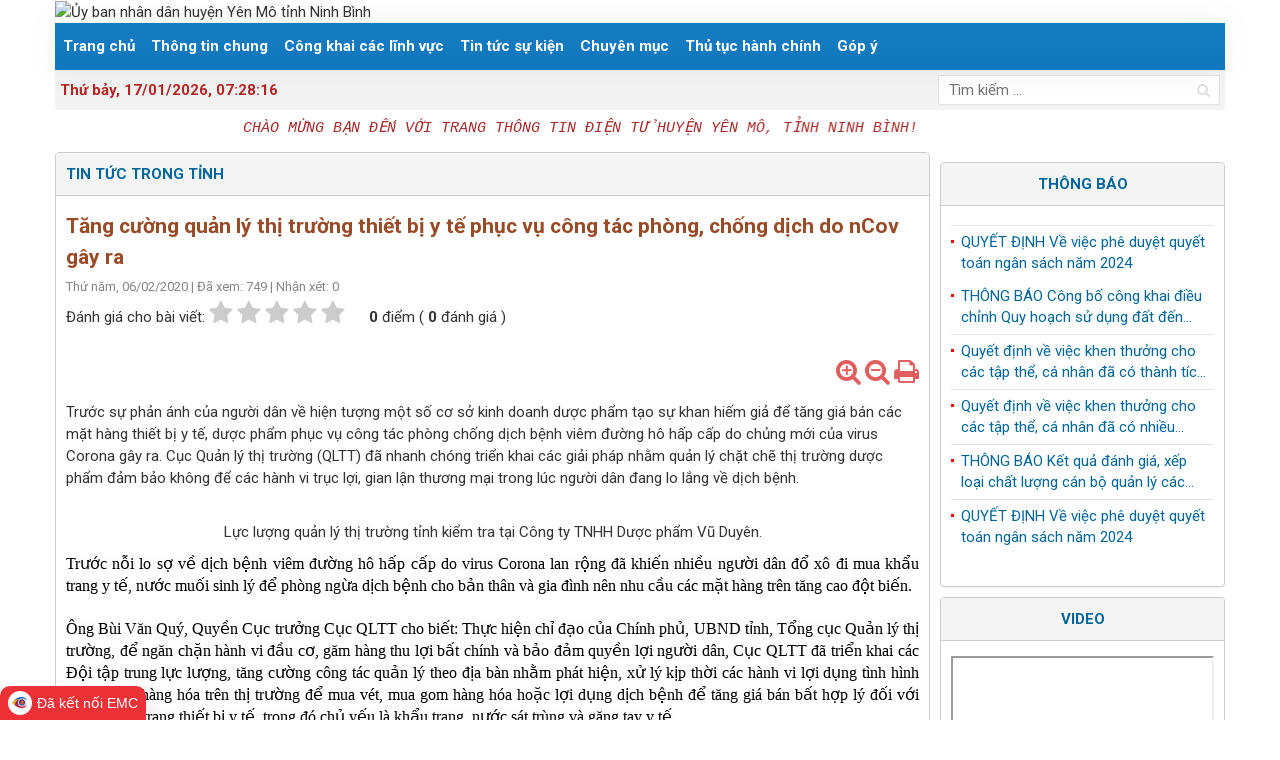

--- FILE ---
content_type: text/html; charset=UTF-8
request_url: https://yenmo.ninhbinh.gov.vn/tang-cuong-quan-ly-thi-truong-thiet-bi-y-te-phuc-vu-cong-tac-phong-chong-dich-do-ncov-gay-ra-620.html
body_size: 11671
content:
<!DOCTYPE html>
<html lang="vi" xmlns="http://www.w3.org/1999/xhtml">
<head>
  <meta charset="utf-8">
  <meta http-equiv="X-UA-Compatible" content="IE=edge">
  <meta name="viewport" content="width=device-width, initial-scale=1" />
    <meta name="keywords" content="Tăng cường quản lý thị trường thiết bị y tế phục vụ công tác phòng, chống dịch do nCov gây ra,Uỷ ban nhân dân huyện Yên Mô,Yên Mô,ubnd yen mo,Yen Mo - Ninh Binh" />
  <meta name="description" content="Uỷ ban nhân dân huyện Yên Mô" />
  <meta name="domain" content="https://yenmo.ninhbinh.gov.vn" />
      <meta property="fb:app_id"        content="721367468463406" />
    <meta property="og:url"           content="https://yenmo.ninhbinh.gov.vn/tang-cuong-quan-ly-thi-truong-thiet-bi-y-te-phuc-vu-cong-tac-phong-chong-dich-do-ncov-gay-ra-620.html" />
    <meta property="og:type"          content="article" />
    <meta property="og:title"         content="Tăng cường quản lý thị trường thiết bị y tế phục vụ công tác phòng, chống dịch do nCov gây ra" />
    <meta property="og:description"   content="Tăng cường quản lý thị trường thiết bị y tế phục vụ công tác phòng, chống dịch do nCov gây ra" />
    <meta property="og:image"         content="https://yenmo.ninhbinh.gov.vn/uploads/images/2020/th%C3%B4ng_tin_tw-_t%E1%BB%89nh/t2-qltt.jpg" />
    <title>Tăng cường quản lý thị trường thiết bị y tế phục vụ công tác phòng, chống dịch do nCov gây ra</title>
  <link rel="canonical" href="https://yenmo.ninhbinh.gov.vn/tang-cuong-quan-ly-thi-truong-thiet-bi-y-te-phuc-vu-cong-tac-phong-chong-dich-do-ncov-gay-ra-620.html">
  <link type="image/x-icon" href="/themes/frontend/images/favicon.ico" rel="Shortcut Icon">
  <link rel="stylesheet" type="text/css" href="/themes/frontend/lib/Nivo-Slider-jQuery-master/nivo-slider.css" media="all">
  <link rel="stylesheet" type="text/css" href="/themes/frontend/lib/Nivo-Slider-jQuery-master/themes/default/default.css" media="all">
    <link rel="stylesheet" type="text/css" href="/themes/frontend/lib/gallery-photo/dist/styles/vit-gallery.css" media="all">
  <link rel="stylesheet" type="text/css" href="https://fonts.googleapis.com/css?family=Roboto:400,400i,500,500i,700,700i">
  <link rel="stylesheet" type="text/css" href="https://fonts.googleapis.com/css?family=Roboto+Condensed:400,700">
  <link rel="stylesheet" type="text/css" href="/themes/frontend/css/layout.css" />
  <!-- Begin EMC Tracking Code -->
        <script type="text/javascript">
            var _govaq = window._govaq || [];
        _govaq.push(['trackPageView']);
        _govaq.push(['enableLinkTracking']);
        (function () {
            _govaq.push(['setTrackerUrl', 'https://f-emc.ngsp.gov.vn/tracking']);
            _govaq.push(['setSiteId', '5314']);
            var d = document,
                g = d.createElement('script'),
                s = d.getElementsByTagName('script')[0];
            g.type = 'text/javascript';
            g.async = true;
            g.defer = true;
            g.src = 'https://f-emc.ngsp.gov.vn/embed/gov-tracking.min.js';
            s.parentNode.insertBefore(g, s);
        })();
        </script>
    <!-- End EMC Tracking Code --></head>
<body>
  <div id="fb-root"></div>
<script async defer crossorigin="anonymous" src="https://connect.facebook.net/vi_VN/sdk.js#xfbml=1&version=v8.0&appId=721367468463406&autoLogAppEvents=1" nonce="lhKhRtbP"></script>	<div class="container">
		<header>
				<div class="logo">
		<h1>
			<img src="https://yenmo.ninhbinh.gov.vn/uploads/images/banner/banner%202024%20chuan.gif" alt="Ủy ban nhân dân huyện Yên Mô tỉnh Ninh Bình" width="100%">
		</h1>
	</div>
	<div class="nav">
		<div class="sticky hidden-xs">
			<div class="main-menu">
				<ul><li><a href="/" target="_parent">Trang chủ</a></li><li><a href="" target="_parent">Thông tin chung</a><ul><li><a href="/gioi-thieu/lich-su-van-hoa" target="_parent">Quá trình hình thành và phát triển</a><ul><li><a href="/gioi-thieu/lich-su-van-hoa" target="_parent">Lịch sử, văn hóa</a></li><li><a href="/gioi-thieu/kinh-te-xa-hoi" target="_parent">Kinh tế - Xã hội</a></li></ul></li><li><a href="" target="_parent">Tổ chức bộ máy (Tiểu sử tóm tắt, nhiệm vụ đảm nhiệm)</a><ul><li><a href="/gioi-thieu/huyen-uy" target="_parent">Huyện ủy</a></li><li><a href="/gioi-thieu/hoi-dong-nhan-dan" target="_parent">Hội đồng nhân dân</a></li><li><a href="/gioi-thieu/uy-ban-nhan-dan" target="_parent">Ủy ban nhân dân</a></li><li><a href="/gioi-thieu/cac-phong-chuyen-mon-cua-huyen" target="_parent">Các phòng chuyên môn của huyện</a></li><li><a href="/gioi-thieu/cac-don-vi-su-nghiep" target="_parent">Các đơn vị sự nghiệp</a></li><li><a href="/gioi-thieu/cac-ban-xay-dang-mttq-va-cac-doan-the" target="_parent">Các Ban xây dựng Đảng, MTTQ và các đoàn thể</a></li><li><a href="/gioi-thieu/cac-xa-thi-tran" target="_parent">Các xã, thị trấn</a></li></ul></li><li><a href="/gioi-thieu/quy-che-lam-viec" target="_parent">Quy chế làm việc</a></li><li><a href="/gioi-thieu/chuc-nang-nhiem-vu-quyen-han-co-cau-to-chuc" target="_parent">Chức năng, nhiệm vụ, quyền hạn, cơ cấu tổ chức</a></li><li><a href="/gioi-thieu/so-do-chuc-nang-cua-co-quan-don-vi" target="_parent">Sơ đồ chức năng của cơ quan, đơn vị</a></li><li><a href="/gioi-thieu/dau-moi-lien-he" target="_parent">Đầu mối liên hệ</a></li></ul></li><li><a href="/van-ban" target="_parent">Công khai các lĩnh vực</a><ul><li><a href="/van-ban/van-ban-quy-pham-phap-luat" target="_parent">Văn bản quy phạm pháp luật</a><ul><li><a href="/van-ban/van-ban-trung-uong-7.html" target="_parent">Văn bản Trung ương</a></li><li><a href="/van-ban/van-ban-tinh-8.html" target="_parent">Văn bản Tỉnh</a></li><li><a href="/van-ban/van-ban-huyen-9.html" target="_parent">Văn bản Huyện</a></li></ul></li><li><a href="/van-ban/van-ban-dieu-hanh" target="_parent">Thông tin điều hành</a><ul><li><a href="/van-ban/van-ban-trung-uong-1.html" target="_parent">Văn bản Trung ương</a></li><li><a href="/van-ban/van-ban-tinh-2.html" target="_parent">Văn bản Tỉnh</a></li><li><a href="/van-ban/van-ban-huyen-3.html" target="_parent">Văn bản của UBND huyện</a></li><li><a href="/van-ban/van-ban-cua-huyen-uy-va-cac-ban-dang-51.html" target="_parent">Văn bản của Huyện uỷ và các Ban Đảng</a></li><li><a href="/van-ban/van-ban-cua-hdnd-huyen-54.html" target="_parent">Văn bản của HĐND huyện</a></li></ul></li><li><a href="/van-ban/van-ban-cai-cach-hanh-chinh-6.html" target="_parent">Văn bản cải cách hành chính</a></li><li><a href="/van-ban/tai-lieu-ky-hop-hdnd-10.html" target="_parent">Nghị quyết HĐND huyện</a></li><li><a href="/van-ban/van-ban-tuyen-truyen-phap-luat-11.html" target="_parent">Văn bản tuyên truyền pháp luật</a></li><li><a href="/van-ban/van-ban-chuyen-doi-so-12.html" target="_parent">Văn bản chuyển đổi số</a></li><li><a href="/van-ban/cong-khai-ngan-sach-tu-thang-62024-13.html" target="_parent">Công khai ngân sách</a><ul><li><a href="/van-ban/du-toan-duoc-giao-14.html" target="_parent">Dự toán được giao</a></li><li><a href="/van-ban/tinh-hinh-thuc-hien-ngan-sach-15.html" target="_parent">Tình hình thực hiện ngân sách</a></li><li><a href="/van-ban/quyet-toan-ngan-sach-16.html" target="_parent">Quyết toán ngân sách</a></li><li><a href="/van-ban/bao-cao-tong-hop-17.html" target="_parent">Báo cáo, tổng hợp</a></li></ul></li><li><a href="/van-ban/cong-khai-giai-quyet-khieu-nai-to-cao-18.html" target="_parent">Công khai giải quyết khiếu nại tố cáo- Tài sản thu nhập</a></li><li><a href="/van-ban/cong-khai-cong-tac-can-bo-19.html" target="_parent">Công khai công tác cán bộ</a><ul><li><a href="/van-ban/cong-tac-tuyen-dung-28.html" target="_parent">Công tác tuyển dụng</a></li><li><a href="/van-ban/cong-tac-nang-luong-khen-thuong-ky-luat-29.html" target="_parent">Công tác nâng lương, khen thưởng, kỷ luật</a><ul><li><a href="/van-ban/nang-luong-phu-cap-doi-voi-nguoi-hoat-dong-khong-chuyen-trach-o-cap-xa-cap-thon-35.html" target="_parent">Nâng lương, phụ cấp đối với người hoạt động không chuyên trách ở cấp xã, cấp thôn</a></li><li><a href="/van-ban/nang-muc-phu-cap-tham-nien-phu-cap-vuot-khung-cong-chuc-vien-chuc-36.html" target="_parent">Nâng mức phụ cấp thâm niên, phụ cấp vượt khung công chức, viên chức</a></li><li><a href="/van-ban/cong-tac-ky-luat-can-bo-cong-chuc-vien-chuc-37.html" target="_parent">Công tác kỷ luật cán bộ, công chức, viên chức</a></li><li><a href="/van-ban/cong-tac-khen-thuong-cong-chuc-vien-chuc-38.html" target="_parent">Công tác khen thưởng công chức, viên chức</a></li><li><a href="/van-ban/nang-luong-truoc-thoi-han-doi-voi-cong-chuc-vien-chuc-39.html" target="_parent">Nâng lương trước thời hạn đối với công chức, viên chức</a></li><li><a href="/van-ban/nang-luong-thuong-xuyen-doi-voi-cong-chuc-vien-chuc-40.html" target="_parent">Nâng lương thường xuyên đối với công chức, viên chức</a></li></ul></li><li><a href="/van-ban/cong-tac-thanh-lap-sap-nhap-chia-tach-giai-the-30.html" target="_parent">Công tác thành lập, sáp nhập, chia tách, giải thể</a><ul><li><a href="/van-ban/thanh-lap-sap-nhap-47.html" target="_blank">Thành lập, sáp nhập</a></li><li><a href="/van-ban/chia-tach-giai-the-48.html" target="_blank">Chia tách, giải thể</a></li></ul></li><li><a href="/van-ban/giao-chi-tieu-bien-che-31.html" target="_parent">Giao chỉ tiêu biên chế- Tự chủ tài chính</a></li><li><a href="/van-ban/cong-tac-che-do-chinh-sach-mien-nhiem-bo-nhiem-cach-chuc-thoi-viec-huu-tri-32.html" target="_parent">Công tác chế độ chính sách, miễn nhiệm, bổ nhiệm, cách chức, thôi việc, hưu trí</a><ul><li><a href="/van-ban/bo-nhiem-mien-nhiem-41.html" target="_parent">Bổ nhiệm, miễn nhiệm</a></li><li><a href="/van-ban/cach-chuc-thoi-viec-42.html" target="_parent">Cách chức, thôi việc, đình chỉ công tác</a></li><li><a href="/van-ban/cong-tac-huu-tri-43.html" target="_parent">Công tác hưu trí</a></li></ul></li><li><a href="/van-ban/cong-tac-nang-ngach-chuyen-ngach-dieu-dong-luan-chuyen-biet-phai-chuyen-doi-vi-tri-can-bo-33.html" target="_parent">Công tác nâng ngạch, chuyển ngạch, điều động, luân chuyển, biệt phái, chuyển đổi vị trí cán bộ</a><ul><li><a href="/van-ban/dieu-dong-luan-chuyen-biet-phai-chuyen-doi-vi-tri-cong-chuc-vien-chuc-44.html" target="_parent">Điều động, luân chuyển, biệt phái, chuyển đổi vị trí công chức, viên chức</a></li><li><a href="/van-ban/nang-ngach-chuyen-ngach-cong-chuc-vien-chuc-45.html" target="_parent">Nâng ngạch, chuyển ngạch công chức, viên chức</a></li></ul></li><li><a href="/van-ban/quy-hoach-dao-tao-boi-duong-danh-gia-can-bo-cong-chuc-vien-chuc-34.html" target="_parent">Quy hoạch, đào tạo, bồi dưỡng, đánh giá cán bộ, công chức, viên chức</a><ul><li><a href="/van-ban/quy-hoach-dao-tao-boi-duong-49.html" target="_blank">Quy hoạch, đào tạo, bồi dưỡng</a></li><li><a href="/van-ban/danh-gia-can-bo-cong-chuc-vien-chuc-50.html" target="_blank">Đánh giá cán bộ, công chức, viên chức</a></li></ul></li><li><a href="/van-ban/cong-khai-tai-san-can-bo-cong-chuc-vien-chuc-53.html" target="_parent">Công khai tài sản cán bộ, công chức, viên chức</a></li></ul></li><li><a href="/van-ban/cong-tac-quy-hoach-20.html" target="_parent">Công tác quy hoạch</a></li><li><a href="/van-ban/cong-tac-dau-tu-cong-21.html" target="_parent">Công tác Đầu tư công</a></li><li><a href="/van-ban/cong-tac-thu-hoi-va-ke-hoach-su-dung-dat-22.html" target="_parent">Công tác thu hồi và Kế hoạch sử dụng đất</a><ul><li><a href="/van-ban/cap-phep-moi-truong-23.html" target="_parent">Cấp phép môi trường</a></li><li><a href="/van-ban/ke-hoach-su-dung-dat-24.html" target="_parent">Kế hoạch sử dụng đất</a></li><li><a href="/van-ban/thu-hoi-dat-thu-hoi-gcn-qsd-dat-25.html" target="_parent">Thu hồi đất- Thu hồi GCN QSD đất</a></li><li><a href="/van-ban/dau-gia-dat-dau-gia-tai-san-26.html" target="_parent">Đấu giá đất- Đấu giá tài sản</a></li><li><a href="/van-ban/giao-dat-55.html" target="_parent">Giao đất</a></li><li><a href="/van-ban/cong-tac-boi-thuong-ho-tro-tai-dinh-cu-56.html" target="_parent">Công tác bồi thường, hỗ trợ tái định cư</a></li></ul></li><li><a href="/van-ban/de-tai-khoa-hoc-27.html" target="_parent">Đề tài khoa học- Sáng kiến kinh nghiệm</a></li><li><a href="/van-ban/van-ban-nong-thon-moi-46.html" target="_parent">Văn bản Nông thôn mới</a></li><li><a href="/van-ban/nghi-quyet-thuong-truc-hdnd-huyen-52.html" target="_parent">Nghị quyết Thường trực HĐND huyện</a></li></ul></li><li><a href="/tin-tuc-su-kien" target="_parent">Tin tức sự kiện</a><ul><li><a href="/tin-tuc-trong-huyen" target="_parent">Tin tức trong huyện</a></li><li><a href="/tin-tuc-trong-tinh" target="_parent">Tin tức trong tỉnh</a></li><li><a href="/thong-tin-co-so" target="_parent">Thông tin cơ sở</a></li></ul></li><li><a href="/cong-tac-dang" target="_parent">Chuyên mục</a><ul><li><a href="/cong-tac-dang" target="_parent">Công tác Đảng</a></li><li><a href="/mttqvn-huyen-va-cac-doan-the" target="_parent">MTTQVN huyện và các đoàn thể</a></li><li><a href="/cai-cach-hanh-chinh" target="_parent">Cải cách hành chính</a></li><li><a href="/kinh-te-xay-dung-phat-trien-nganh-nghe-ql-dat-dai" target="_parent">Kinh tế- Xây dựng, phát triển ngành nghề- QL đất đai</a></li><li><a href="/phat-trien-nn-va-xay-dung-ntm" target="_parent">Phát triển NN và xây dựng NTM</a></li><li><a href="/y-te" target="_parent">Y tế</a></li><li><a href="/van-hoa-xa-hoi" target="_parent">Văn hóa xã hội</a></li><li><a href="/giao-duc-va-dao-tao" target="_parent">Giáo dục và Đào tạo</a></li><li><a href="/an-sinh-xa-hoi" target="_parent">An sinh xã hội</a></li><li><a href="/noi-chinh-an-ninh-quoc-phong" target="_parent">Nội chính- An ninh- Quốc phòng</a></li><li><a href="/chuyen-doi-so" target="_parent">Chuyển đổi số</a></li><li><a href="/nguoi-tot-viec-tot" target="_parent">Người tốt, việc tốt</a></li><li><a href="/thong-tin-phap-luat" target="_parent">Thông tin pháp luật</a></li></ul></li><li><a href="https://dichvucong.ninhbinh.gov.vn/" target="_parent">Thủ tục hành chính</a><ul><li><a href="/tthc/quyet-dinh-chung" target="_parent">Quyết định chung</a></li><li><a href="https://dichvucong.ninhbinh.gov.vn/" target="_parent">Nộp hồ sơ trực tuyến</a></li><li><a href="https://docs.google.com/forms/d/1oFv_C41_YhYOu9xASHCmmjtTqrQ6CwqAvtN99PWANyc/viewform?edit_requested=true" target="_parent">Khảo sát việc giải quyết TTHC</a></li><li><a href="https://docs.google.com/forms/d/1bHKYnrookoS-YVPH6kCxR7P39X9rJ4HopfkvY76jCYY/viewform?edit_requested=true" target="_parent">Khảo sát mức độ hài lòng người dân</a></li><li><a href="/tthc/danh-sach-niem-yet-bang-ma-qr-code" target="_parent">DANH SÁCH NIÊM YẾT BẰNG MÃ QR- CODE</a></li></ul></li><li><a href="/gop-y" target="_parent">Góp ý</a></li></ul>			</div>
		</div>
		<div class="hidden-md hidden-lg">
			<div class="text-right">
				<a id="bar-main" class="bars" href="javascript:void(0);"><i class="fa fa-bars"></i></a>
			</div>
		</div>
	</div>
	<nav class="offset-menu mtop" id="offset-menu-s1">
		<div class="mobile-menu">
			<ul><li><a href="/" target="_parent">Trang chủ</a></li><li><a href="" target="_parent">Thông tin chung</a><ul><li><a href="/gioi-thieu/lich-su-van-hoa" target="_parent">Quá trình hình thành và phát triển</a><ul><li><a href="/gioi-thieu/lich-su-van-hoa" target="_parent">Lịch sử, văn hóa</a></li><li><a href="/gioi-thieu/kinh-te-xa-hoi" target="_parent">Kinh tế - Xã hội</a></li></ul></li><li><a href="" target="_parent">Tổ chức bộ máy (Tiểu sử tóm tắt, nhiệm vụ đảm nhiệm)</a><ul><li><a href="/gioi-thieu/huyen-uy" target="_parent">Huyện ủy</a></li><li><a href="/gioi-thieu/hoi-dong-nhan-dan" target="_parent">Hội đồng nhân dân</a></li><li><a href="/gioi-thieu/uy-ban-nhan-dan" target="_parent">Ủy ban nhân dân</a></li><li><a href="/gioi-thieu/cac-phong-chuyen-mon-cua-huyen" target="_parent">Các phòng chuyên môn của huyện</a></li><li><a href="/gioi-thieu/cac-don-vi-su-nghiep" target="_parent">Các đơn vị sự nghiệp</a></li><li><a href="/gioi-thieu/cac-ban-xay-dang-mttq-va-cac-doan-the" target="_parent">Các Ban xây dựng Đảng, MTTQ và các đoàn thể</a></li><li><a href="/gioi-thieu/cac-xa-thi-tran" target="_parent">Các xã, thị trấn</a></li></ul></li><li><a href="/gioi-thieu/quy-che-lam-viec" target="_parent">Quy chế làm việc</a></li><li><a href="/gioi-thieu/chuc-nang-nhiem-vu-quyen-han-co-cau-to-chuc" target="_parent">Chức năng, nhiệm vụ, quyền hạn, cơ cấu tổ chức</a></li><li><a href="/gioi-thieu/so-do-chuc-nang-cua-co-quan-don-vi" target="_parent">Sơ đồ chức năng của cơ quan, đơn vị</a></li><li><a href="/gioi-thieu/dau-moi-lien-he" target="_parent">Đầu mối liên hệ</a></li></ul></li><li><a href="/van-ban" target="_parent">Công khai các lĩnh vực</a><ul><li><a href="/van-ban/van-ban-quy-pham-phap-luat" target="_parent">Văn bản quy phạm pháp luật</a><ul><li><a href="/van-ban/van-ban-trung-uong-7.html" target="_parent">Văn bản Trung ương</a></li><li><a href="/van-ban/van-ban-tinh-8.html" target="_parent">Văn bản Tỉnh</a></li><li><a href="/van-ban/van-ban-huyen-9.html" target="_parent">Văn bản Huyện</a></li></ul></li><li><a href="/van-ban/van-ban-dieu-hanh" target="_parent">Thông tin điều hành</a><ul><li><a href="/van-ban/van-ban-trung-uong-1.html" target="_parent">Văn bản Trung ương</a></li><li><a href="/van-ban/van-ban-tinh-2.html" target="_parent">Văn bản Tỉnh</a></li><li><a href="/van-ban/van-ban-huyen-3.html" target="_parent">Văn bản của UBND huyện</a></li><li><a href="/van-ban/van-ban-cua-huyen-uy-va-cac-ban-dang-51.html" target="_parent">Văn bản của Huyện uỷ và các Ban Đảng</a></li><li><a href="/van-ban/van-ban-cua-hdnd-huyen-54.html" target="_parent">Văn bản của HĐND huyện</a></li></ul></li><li><a href="/van-ban/van-ban-cai-cach-hanh-chinh-6.html" target="_parent">Văn bản cải cách hành chính</a></li><li><a href="/van-ban/tai-lieu-ky-hop-hdnd-10.html" target="_parent">Nghị quyết HĐND huyện</a></li><li><a href="/van-ban/van-ban-tuyen-truyen-phap-luat-11.html" target="_parent">Văn bản tuyên truyền pháp luật</a></li><li><a href="/van-ban/van-ban-chuyen-doi-so-12.html" target="_parent">Văn bản chuyển đổi số</a></li><li><a href="/van-ban/cong-khai-ngan-sach-tu-thang-62024-13.html" target="_parent">Công khai ngân sách</a><ul><li><a href="/van-ban/du-toan-duoc-giao-14.html" target="_parent">Dự toán được giao</a></li><li><a href="/van-ban/tinh-hinh-thuc-hien-ngan-sach-15.html" target="_parent">Tình hình thực hiện ngân sách</a></li><li><a href="/van-ban/quyet-toan-ngan-sach-16.html" target="_parent">Quyết toán ngân sách</a></li><li><a href="/van-ban/bao-cao-tong-hop-17.html" target="_parent">Báo cáo, tổng hợp</a></li></ul></li><li><a href="/van-ban/cong-khai-giai-quyet-khieu-nai-to-cao-18.html" target="_parent">Công khai giải quyết khiếu nại tố cáo- Tài sản thu nhập</a></li><li><a href="/van-ban/cong-khai-cong-tac-can-bo-19.html" target="_parent">Công khai công tác cán bộ</a><ul><li><a href="/van-ban/cong-tac-tuyen-dung-28.html" target="_parent">Công tác tuyển dụng</a></li><li><a href="/van-ban/cong-tac-nang-luong-khen-thuong-ky-luat-29.html" target="_parent">Công tác nâng lương, khen thưởng, kỷ luật</a><ul><li><a href="/van-ban/nang-luong-phu-cap-doi-voi-nguoi-hoat-dong-khong-chuyen-trach-o-cap-xa-cap-thon-35.html" target="_parent">Nâng lương, phụ cấp đối với người hoạt động không chuyên trách ở cấp xã, cấp thôn</a></li><li><a href="/van-ban/nang-muc-phu-cap-tham-nien-phu-cap-vuot-khung-cong-chuc-vien-chuc-36.html" target="_parent">Nâng mức phụ cấp thâm niên, phụ cấp vượt khung công chức, viên chức</a></li><li><a href="/van-ban/cong-tac-ky-luat-can-bo-cong-chuc-vien-chuc-37.html" target="_parent">Công tác kỷ luật cán bộ, công chức, viên chức</a></li><li><a href="/van-ban/cong-tac-khen-thuong-cong-chuc-vien-chuc-38.html" target="_parent">Công tác khen thưởng công chức, viên chức</a></li><li><a href="/van-ban/nang-luong-truoc-thoi-han-doi-voi-cong-chuc-vien-chuc-39.html" target="_parent">Nâng lương trước thời hạn đối với công chức, viên chức</a></li><li><a href="/van-ban/nang-luong-thuong-xuyen-doi-voi-cong-chuc-vien-chuc-40.html" target="_parent">Nâng lương thường xuyên đối với công chức, viên chức</a></li></ul></li><li><a href="/van-ban/cong-tac-thanh-lap-sap-nhap-chia-tach-giai-the-30.html" target="_parent">Công tác thành lập, sáp nhập, chia tách, giải thể</a><ul><li><a href="/van-ban/thanh-lap-sap-nhap-47.html" target="_blank">Thành lập, sáp nhập</a></li><li><a href="/van-ban/chia-tach-giai-the-48.html" target="_blank">Chia tách, giải thể</a></li></ul></li><li><a href="/van-ban/giao-chi-tieu-bien-che-31.html" target="_parent">Giao chỉ tiêu biên chế- Tự chủ tài chính</a></li><li><a href="/van-ban/cong-tac-che-do-chinh-sach-mien-nhiem-bo-nhiem-cach-chuc-thoi-viec-huu-tri-32.html" target="_parent">Công tác chế độ chính sách, miễn nhiệm, bổ nhiệm, cách chức, thôi việc, hưu trí</a><ul><li><a href="/van-ban/bo-nhiem-mien-nhiem-41.html" target="_parent">Bổ nhiệm, miễn nhiệm</a></li><li><a href="/van-ban/cach-chuc-thoi-viec-42.html" target="_parent">Cách chức, thôi việc, đình chỉ công tác</a></li><li><a href="/van-ban/cong-tac-huu-tri-43.html" target="_parent">Công tác hưu trí</a></li></ul></li><li><a href="/van-ban/cong-tac-nang-ngach-chuyen-ngach-dieu-dong-luan-chuyen-biet-phai-chuyen-doi-vi-tri-can-bo-33.html" target="_parent">Công tác nâng ngạch, chuyển ngạch, điều động, luân chuyển, biệt phái, chuyển đổi vị trí cán bộ</a><ul><li><a href="/van-ban/dieu-dong-luan-chuyen-biet-phai-chuyen-doi-vi-tri-cong-chuc-vien-chuc-44.html" target="_parent">Điều động, luân chuyển, biệt phái, chuyển đổi vị trí công chức, viên chức</a></li><li><a href="/van-ban/nang-ngach-chuyen-ngach-cong-chuc-vien-chuc-45.html" target="_parent">Nâng ngạch, chuyển ngạch công chức, viên chức</a></li></ul></li><li><a href="/van-ban/quy-hoach-dao-tao-boi-duong-danh-gia-can-bo-cong-chuc-vien-chuc-34.html" target="_parent">Quy hoạch, đào tạo, bồi dưỡng, đánh giá cán bộ, công chức, viên chức</a><ul><li><a href="/van-ban/quy-hoach-dao-tao-boi-duong-49.html" target="_blank">Quy hoạch, đào tạo, bồi dưỡng</a></li><li><a href="/van-ban/danh-gia-can-bo-cong-chuc-vien-chuc-50.html" target="_blank">Đánh giá cán bộ, công chức, viên chức</a></li></ul></li><li><a href="/van-ban/cong-khai-tai-san-can-bo-cong-chuc-vien-chuc-53.html" target="_parent">Công khai tài sản cán bộ, công chức, viên chức</a></li></ul></li><li><a href="/van-ban/cong-tac-quy-hoach-20.html" target="_parent">Công tác quy hoạch</a></li><li><a href="/van-ban/cong-tac-dau-tu-cong-21.html" target="_parent">Công tác Đầu tư công</a></li><li><a href="/van-ban/cong-tac-thu-hoi-va-ke-hoach-su-dung-dat-22.html" target="_parent">Công tác thu hồi và Kế hoạch sử dụng đất</a><ul><li><a href="/van-ban/cap-phep-moi-truong-23.html" target="_parent">Cấp phép môi trường</a></li><li><a href="/van-ban/ke-hoach-su-dung-dat-24.html" target="_parent">Kế hoạch sử dụng đất</a></li><li><a href="/van-ban/thu-hoi-dat-thu-hoi-gcn-qsd-dat-25.html" target="_parent">Thu hồi đất- Thu hồi GCN QSD đất</a></li><li><a href="/van-ban/dau-gia-dat-dau-gia-tai-san-26.html" target="_parent">Đấu giá đất- Đấu giá tài sản</a></li><li><a href="/van-ban/giao-dat-55.html" target="_parent">Giao đất</a></li><li><a href="/van-ban/cong-tac-boi-thuong-ho-tro-tai-dinh-cu-56.html" target="_parent">Công tác bồi thường, hỗ trợ tái định cư</a></li></ul></li><li><a href="/van-ban/de-tai-khoa-hoc-27.html" target="_parent">Đề tài khoa học- Sáng kiến kinh nghiệm</a></li><li><a href="/van-ban/van-ban-nong-thon-moi-46.html" target="_parent">Văn bản Nông thôn mới</a></li><li><a href="/van-ban/nghi-quyet-thuong-truc-hdnd-huyen-52.html" target="_parent">Nghị quyết Thường trực HĐND huyện</a></li></ul></li><li><a href="/tin-tuc-su-kien" target="_parent">Tin tức sự kiện</a><ul><li><a href="/tin-tuc-trong-huyen" target="_parent">Tin tức trong huyện</a></li><li><a href="/tin-tuc-trong-tinh" target="_parent">Tin tức trong tỉnh</a></li><li><a href="/thong-tin-co-so" target="_parent">Thông tin cơ sở</a></li></ul></li><li><a href="/cong-tac-dang" target="_parent">Chuyên mục</a><ul><li><a href="/cong-tac-dang" target="_parent">Công tác Đảng</a></li><li><a href="/mttqvn-huyen-va-cac-doan-the" target="_parent">MTTQVN huyện và các đoàn thể</a></li><li><a href="/cai-cach-hanh-chinh" target="_parent">Cải cách hành chính</a></li><li><a href="/kinh-te-xay-dung-phat-trien-nganh-nghe-ql-dat-dai" target="_parent">Kinh tế- Xây dựng, phát triển ngành nghề- QL đất đai</a></li><li><a href="/phat-trien-nn-va-xay-dung-ntm" target="_parent">Phát triển NN và xây dựng NTM</a></li><li><a href="/y-te" target="_parent">Y tế</a></li><li><a href="/van-hoa-xa-hoi" target="_parent">Văn hóa xã hội</a></li><li><a href="/giao-duc-va-dao-tao" target="_parent">Giáo dục và Đào tạo</a></li><li><a href="/an-sinh-xa-hoi" target="_parent">An sinh xã hội</a></li><li><a href="/noi-chinh-an-ninh-quoc-phong" target="_parent">Nội chính- An ninh- Quốc phòng</a></li><li><a href="/chuyen-doi-so" target="_parent">Chuyển đổi số</a></li><li><a href="/nguoi-tot-viec-tot" target="_parent">Người tốt, việc tốt</a></li><li><a href="/thong-tin-phap-luat" target="_parent">Thông tin pháp luật</a></li></ul></li><li><a href="https://dichvucong.ninhbinh.gov.vn/" target="_parent">Thủ tục hành chính</a><ul><li><a href="/tthc/quyet-dinh-chung" target="_parent">Quyết định chung</a></li><li><a href="https://dichvucong.ninhbinh.gov.vn/" target="_parent">Nộp hồ sơ trực tuyến</a></li><li><a href="https://docs.google.com/forms/d/1oFv_C41_YhYOu9xASHCmmjtTqrQ6CwqAvtN99PWANyc/viewform?edit_requested=true" target="_parent">Khảo sát việc giải quyết TTHC</a></li><li><a href="https://docs.google.com/forms/d/1bHKYnrookoS-YVPH6kCxR7P39X9rJ4HopfkvY76jCYY/viewform?edit_requested=true" target="_parent">Khảo sát mức độ hài lòng người dân</a></li><li><a href="/tthc/danh-sach-niem-yet-bang-ma-qr-code" target="_parent">DANH SÁCH NIÊM YẾT BẰNG MÃ QR- CODE</a></li></ul></li><li><a href="/gop-y" target="_parent">Góp ý</a></li></ul>		</div>
	</nav>
<a id="bar-msidebar" class="bars hidden-md hidden-lg" href="javascript:void(0);"><i class="fa fa-bars"> Sidebar</i></a>
<nav class="offset-menu msidebar" id="offset-menu-s2">
	<div class="mobile-menu">
			</div>
</nav>
<div class="top-bar">
	<div class="row">
		<div class="col-md-9">
			<div class="time"><strong>Thứ bảy, 17/01/2026, <span id="time"></span></strong></div>
		</div>
		<div class="col-md-3">
			<form action="/tim-kiem" method="post" autocomplete="off" class="search input-group fw">
				<input type="text" placeholder="Tìm kiếm ..." name="query" class="input-group-field">
				<span class="input-group-btn">
					<button class="btn" title="Tìm kiếm">
						<i class="fa fa-search"></i>
					</button>
				</span>
			</form>
		</div>
	</div>
</div>
	<marquee direction="left" scrollamount="4" width="100%" class="hidden-xs hidden-sm">
		<div class="welcome">
			<strong><p style="margin-left:0cm;margin-right:0cm;text-align:justify;"><span style="font-family:'Courier New', Courier, monospace;">CHÀO MỪNG BẠN ĐẾN VỚI TRANG THÔNG TIN ĐIỆN TỬ HUYỆN YÊN MÔ, TỈNH NINH BÌNH!</span></p></strong>
		</div>
	</marquee>
		</header>
  	   <section class="row">
		<div class="col-xs-12 col-sm-12 col-md-9 col-lg-9">
	<div class="panel panel-default">
		<div class="panel-heading">
			<h2 class="title">
				<a href="https://yenmo.ninhbinh.gov.vn/tin-tuc-trong-tinh">Tin tức trong tỉnh</a>
			</h2>
		</div>
		<div class="panel-body">
			<div class="detail">
				<h2 class="title">Tăng cường quản lý thị trường thiết bị y tế phục vụ công tác phòng, chống dịch do nCov gây ra</h2>
				<div class="publish-date">
					<span>Thứ năm, 06/02/2020</span>
					<span>|</span>
					<span>Đã xem: 749</span>
											<span>|</span>
						<span>Nhận xét: 0</span>
									</div>
				<div class="rating-stars">
										<ul id="stars" data-id="620" data-module="news">
						<li>Đánh giá cho bài viết:</li>
						<li class="star" title="Bài viết rất kém" data-value="1"><i class="fa fa-star"></i></li>
						<li class="star" title="Bài viết kém" data-value="2"><i class="fa fa-star"></i></li>
						<li class="star" title="Bài viết đạt" data-value="3"><i class="fa fa-star"></i></li>
						<li class="star" title="Bài viết tốt" data-value="4"><i class="fa fa-star"></i></li>
						<li class="star" title="Bài viết rất tốt" data-value="5"><i class="fa fa-star"></i></li>
						<li><b id="total">0</b> điểm ( <b id="count">0</b> đánh giá )</li>
					</ul>
				</div>
				<div class="tool text-right mb10">
											<span class="fb-like" data-href="https://yenmo.ninhbinh.gov.vn/tang-cuong-quan-ly-thi-truong-thiet-bi-y-te-phuc-vu-cong-tac-phong-chong-dich-do-ncov-gay-ra-620.html" data-layout="button_count" data-action="like" data-size="small" data-share="true" data-show-faces="false"></span>
										<span title="Phóng to" class="fa fa-search-plus font_plus"></span>
					<span title="Thu nhỏ" class="fa fa-search-minus font_minus"></span>
					<span title="In bài" class="fa fa-print" onclick="print()"></span>
				</div>
								<div class="zoom-font">
					<div class="art-cont">
						<h2>Trước sự phản &aacute;nh của người d&acirc;n về hiện tượng một số cơ sở kinh doanh dược phẩm tạo sự khan hiếm giả để tăng gi&aacute; b&aacute;n c&aacute;c mặt h&agrave;ng thiết bị y tế, dược phẩm phục vụ c&ocirc;ng t&aacute;c ph&ograve;ng chống dịch bệnh vi&ecirc;m đường h&ocirc; hấp cấp do chủng mới của virus Corona g&acirc;y ra. Cục Quản l&yacute; thị trường (QLTT) đ&atilde; nhanh ch&oacute;ng triển khai c&aacute;c giải ph&aacute;p nhằm quản l&yacute; chặt chẽ thị trường dược phẩm đảm bảo kh&ocirc;ng để c&aacute;c h&agrave;nh vi trục lợi, gian lận thương mại trong l&uacute;c người d&acirc;n đang lo lắng về dịch bệnh.</h2>

<p style="text-align:center"><img alt="" src="/uploads/images/2020/th%C3%B4ng_tin_tw-_t%E1%BB%89nh/t2-qltt.jpg" style="height:302px; width:425px" /></p>

<p style="text-align:center">Lực lượng quản l&yacute; thị trường tỉnh kiểm tra tại C&ocirc;ng ty TNHH Dược phẩm Vũ Duy&ecirc;n.</p>

<div style="-webkit-text-stroke-width:0px; text-align:justify"><span style="font-size:16px"><span style="color:#000000"><span style="font-family:&quot;Times New Roman&quot;,Times,serif"><span style="background-color:#fdfdfd">Trước nỗi lo sợ về dịch bệnh vi&ecirc;m đường h&ocirc; hấp cấp do virus Corona lan rộng đ&atilde; khiến nhiều người d&acirc;n đổ x&ocirc; đi mua khẩu trang y tế, nước muối sinh l&yacute; để ph&ograve;ng ngừa dịch bệnh cho bản th&acirc;n v&agrave; gia đ&igrave;nh n&ecirc;n nhu cầu c&aacute;c mặt h&agrave;ng tr&ecirc;n tăng cao đột biến.</span></span></span></span></div>

<div style="-webkit-text-stroke-width:0px; text-align:justify">&nbsp;</div>

<div style="-webkit-text-stroke-width:0px; text-align:justify"><span style="font-size:16px"><span style="color:#000000"><span style="font-family:&quot;Times New Roman&quot;,Times,serif"><span style="background-color:#fdfdfd">&Ocirc;ng B&ugrave;i Văn Qu&yacute;, Quyền Cục trưởng Cục QLTT cho biết: Thực hiện chỉ đạo của Ch&iacute;nh phủ, UBND tỉnh, Tổng cục Quản l&yacute; thị trường, để ngăn chặn h&agrave;nh vi đầu cơ, găm h&agrave;ng thu lợi bất ch&iacute;nh v&agrave; bảo đảm quyền lợi người d&acirc;n, Cục QLTT đ&atilde; triển khai c&aacute;c Đội tập trung lực lượng, tăng cường c&ocirc;ng t&aacute;c quản l&yacute; theo địa b&agrave;n nhằm ph&aacute;t hiện, xử l&yacute; kịp thời c&aacute;c h&agrave;nh vi lợi dụng t&igrave;nh h&igrave;nh khan hiếm h&agrave;ng h&oacute;a tr&ecirc;n thị trường để mua v&eacute;t, mua gom h&agrave;ng h&oacute;a hoặc lợi dụng dịch bệnh để tăng gi&aacute; b&aacute;n bất hợp l&yacute; đối với h&agrave;ng h&oacute;a l&agrave; trang thiết bị y tế, trong đ&oacute; chủ yếu l&agrave; khẩu trang, nước s&aacute;t tr&ugrave;ng v&agrave; găng tay y tế.</span></span></span></span></div>

<p style="text-align:justify"><span style="font-size:16px"><span style="color:#000000"><span style="font-family:&quot;Times New Roman&quot;,Times,serif"><span style="background-color:#fdfdfd">&Ocirc;ng Phạm Văn Ngọc, Đội ph&oacute; Đội QLTT số 5 cho biết: Ngay sau khi c&oacute; chỉ đạo của Cục QLTT, Đội đ&atilde; chia th&agrave;nh 2 mũi gi&aacute;m s&aacute;t to&agrave;n bộ hiệu thuốc tr&ecirc;n địa b&agrave;n th&agrave;nh phố Ninh B&igrave;nh, kể cả trong v&agrave; ngo&agrave;i giờ h&agrave;nh ch&iacute;nh. Y&ecirc;u cầu c&aacute;c thương nh&acirc;n kinh doanh mặt h&agrave;ng thiết bị y tế chủ động t&igrave;m kiếm nguồn h&agrave;ng, kịp thời cung cấp cho người ti&ecirc;u d&ugrave;ng c&aacute;c sản phẩm khẩu trang đảm bảo chất lượng, gi&aacute; cả hợp l&yacute;, thực hiệm nghi&ecirc;m chỉnh việc ni&ecirc;m yết gi&aacute; v&agrave; b&aacute;n theo gi&aacute; ni&ecirc;m yết; tuyệt đối kh&ocirc;ng được găm h&agrave;ng để đẩy gi&aacute; b&aacute;n l&ecirc;n cao, g&acirc;y t&acirc;m l&yacute; hoang mang cho người d&acirc;n để trục lợi, coi đ&acirc;y l&agrave; tr&aacute;ch nhiệm với cộng đồng, với nh&acirc;n d&acirc;n trong t&igrave;nh h&igrave;nh dịch bệnh phức tạp hiện nay.</span></span></span></span></p>

<p style="text-align:justify"><span style="font-size:16px"><span style="color:#000000"><span style="font-family:&quot;Times New Roman&quot;,Times,serif"><span style="background-color:#fdfdfd">Ngay trong những ng&agrave;y đầu ra qu&acirc;n, Cục QLTT đ&atilde; tiến h&agrave;nh kiểm tra C&ocirc;ng ty TNHH Dược phẩm Vũ Duy&ecirc;n (địa chỉ số 15, đường Hải Thượng L&atilde;n &Ocirc;ng, phường Nam Th&agrave;nh, th&agrave;nh phố Ninh B&igrave;nh) đ&atilde; ph&aacute;t hiện 3 quầy h&agrave;ng kinh doanh thuốc t&acirc;n dược của C&ocirc;ng ty tr&ecirc;n địa b&agrave;n TP. Ninh B&igrave;nh, huyện Kim Sơn, huyện Nho Quan c&oacute; h&agrave;nh vi b&aacute;n h&agrave;ng h&oacute;a l&agrave; mặt h&agrave;ng khẩu trang y tế cao hơn gi&aacute; ni&ecirc;m yết. Cục đ&atilde; quyết định xử phạt C&ocirc;ng ty TNHH Dược phẩm Vũ Duy&ecirc;n 15 triệu đồng v&agrave; buộc cơ sở trả lại to&agrave;n bộ số tiền đ&atilde; b&aacute;n cao hơn gi&aacute; ni&ecirc;m yết theo quy định.</span></span></span></span></p>

<p style="text-align:justify"><span style="font-size:16px"><span style="color:#000000"><span style="font-family:&quot;Times New Roman&quot;,Times,serif"><span style="background-color:#fdfdfd">Ngo&agrave;i ra, Cục QLTT cũng đ&atilde; phối hợp với c&aacute;c cơ quan li&ecirc;n quan kiểm tra v&agrave; xử phạt 3 c&aacute; nh&acirc;n l&agrave; b&agrave; Trần Thị Nh&agrave;n (địa chỉ kinh doanh: x&atilde; Như H&ograve;a, huyện Kim Sơn); &ocirc;ng L&ecirc; Xu&acirc;n T&ugrave;ng (tr&uacute; qu&aacute;n tại x&atilde; Ninh Thắng, huyện Hoa Lư) khi đang b&aacute;n khẩu trang y tế tại đường Hải Thượng L&atilde;n &Ocirc;ng (TP. Ninh B&igrave;nh) v&agrave; b&agrave; Nguyễn Thị Thảo, phố Bắc Sơn, thị trấn Nho Quan về h&agrave;nh vi b&aacute;n khẩu trang y tế cao hơn gi&aacute; ni&ecirc;m yết. Tổng số tiền xử phạt đến nay l&agrave; 26 triệu đồng.</span></span></span></span></p>

<p style="text-align:justify"><span style="font-size:16px"><span style="color:#000000"><span style="font-family:&quot;Times New Roman&quot;,Times,serif"><span style="background-color:#fdfdfd">C&aacute;c Đội QLTT cũng đ&atilde; tổ chức cho 494 nh&agrave; thuốc, đại l&yacute; thuốc t&acirc;n dược tr&ecirc;n địa b&agrave;n tỉnh k&yacute; cam kết ni&ecirc;m yết c&ocirc;ng khai gi&aacute; b&aacute;n, kh&ocirc;ng đầu cơ, găm h&agrave;ng, tăng gi&aacute; b&aacute;n trang thiết bị y tế, đặc biệt l&agrave; mặt h&agrave;ng khẩu trang, nước s&aacute;t tr&ugrave;ng v&agrave; găng tay y tế; kh&ocirc;ng sản xuất, kinh doanh, bu&ocirc;n b&aacute;n, vận chuyển h&agrave;ng giả l&agrave; h&agrave;ng h&oacute;a d&ugrave;ng để ph&ograve;ng, chữa bệnh.</span></span></span></span></p>

<p style="text-align:justify"><span style="font-size:16px"><span style="color:#000000"><span style="font-family:&quot;Times New Roman&quot;,Times,serif"><span style="background-color:#fdfdfd">Theo dự b&aacute;o, bệnh vi&ecirc;m đường h&ocirc; hấp cấp do vi r&uacute;t Corona g&acirc;y ra sẽ c&ograve;n diễn biến phức tạp. Ch&iacute;nh v&igrave; thế, trong thời gian tới, Cục QLTT sẽ tập trung cao độ, huy động lực lượng để kiểm tra, ph&aacute;t hiện, xử l&yacute; kịp thời, nghi&ecirc;m minh c&aacute;c h&agrave;nh vi đầu cơ, găm h&agrave;ng, kh&ocirc;ng ni&ecirc;m yết gi&aacute;, b&aacute;n cao hơn gi&aacute; ni&ecirc;m yết, định gi&aacute; b&aacute;n h&agrave;ng h&oacute;a bất hợp l&yacute; đối với h&agrave;ng h&oacute;a l&agrave; trang thiết bị y tế, bảo vệ sức khỏe để ph&ograve;ng, chữa bệnh cho nh&acirc;n d&acirc;n.</span></span></span></span></p>

<p style="text-align:justify"><span style="font-size:16px"><span style="color:#000000"><span style="font-family:&quot;Times New Roman&quot;,Times,serif"><span style="background-color:#fdfdfd"><strong>Nguồn:baoninhbinh.org.vn</strong></span></span></span></span></p>
					</div>
				</div>
			</div>
		</div>
	</div>
			<div class="panel panel-default">
			<div class="panel-heading">
				<h2 class="title">Nhận xét</h2>
			</div>
			<div class="panel-body">
								<form class="comment mt20" autocomplete="off" id="yw0" action="/tang-cuong-quan-ly-thi-truong-thiet-bi-y-te-phuc-vu-cong-tac-phong-chong-dich-do-ncov-gay-ra-620.html" method="post">				<div class="form-group">
					<div id="yw0_es_" class="errorSummary" style="display:none"><h3>Thông tin lỗi :</h3>
<ul><li>dummy</li></ul></div>				</div>
				<div class="form-group">
					<input class="form-control" placeholder="Người gửi" name="NewsComments[comment_name]" id="NewsComments_comment_name" type="text" maxlength="50" />				</div>
				<div class="form-group">
					<input class="form-control" placeholder="Điện thoại" name="NewsComments[comment_phone]" id="NewsComments_comment_phone" type="text" maxlength="20" />				</div>
				<div class="form-group">
					<input class="form-control" placeholder="Tiêu đề" name="NewsComments[comment_title]" id="NewsComments_comment_title" type="text" maxlength="250" />				</div>
				<div class="form-group">
					<textarea class="form-control" placeholder="Nội dung" rows="5" name="NewsComments[comment_cont]" id="NewsComments_comment_cont"></textarea>				</div>
				<div class="form-group">
					<div class="g-recaptcha" data-sitekey="6LcRn5AhAAAAACXpxBAqDlA0k0Drbrwz2UEAfK-h"></div>
				</div>
				<div class="form-group">
					<button type="submit" class="btn">Gửi đi</button>
				</div>
				</form>			</div>
		</div>
		<div class="panel panel-default">
		<div class="panel-heading">
			<h2 class="title">Bài viết khác</h2>
		</div>
		<div class="panel-body">
			<ul class="lst">
														<li>
						<h2>
							<a href="https://yenmo.ninhbinh.gov.vn/dai-bieu-hdnd-tinh-khoa-xv-tiep-xuc-cu-tri-tai-huyen-yen-mo-3414.html">Đại biểu HĐND tỉnh  khoá XV tiếp xúc cử tri tại huyện Yên Mô</a>
						</h2>
					</li>
														<li>
						<h2>
							<a href="https://yenmo.ninhbinh.gov.vn/khoi-cong-xay-dung-xoa-nha-tam-nha-dot-nat-tren-dia-ban-thi-tran-yen-thinh-3376.html">Khởi công xây dựng xóa nhà tạm, nhà dột nát trên địa bàn thị trấn Yên Thịnh</a>
						</h2>
					</li>
														<li>
						<h2>
							<a href="https://yenmo.ninhbinh.gov.vn/tin-dung-chinh-sach-xa-hoi-lan-toa-cung-cac-phong-trao-thi-dua-3344.html">Tín dụng chính sách xã hội lan tỏa cùng các phong trào thi đua</a>
						</h2>
					</li>
														<li>
						<h2>
							<a href="https://yenmo.ninhbinh.gov.vn/hoi-nghi-ban-chap-hanh-dang-bo-tinh-3295.html">Hội nghị Ban Chấp hành Đảng bộ tỉnh</a>
						</h2>
					</li>
														<li>
						<h2>
							<a href="https://yenmo.ninhbinh.gov.vn/thong-bao-nhanh-ket-qua-hoi-nghi-ban-chap-hanh-trung-uong-dang-khoa-xiii-thang-12025-3246.html">Thông báo nhanh kết quả Hội nghị Ban Chấp hành Trung ương Đảng khóa XIII, tháng 1/2025</a>
						</h2>
					</li>
							</ul>
		</div>
	</div>
</div>
<div class="col-xs-12 col-sm-12 col-md-3 col-lg-3">
		<div class="sidebar_menu hidden-xs hidden-sm">
			</div>
	<div class="panel panel-default mb" style="overflow: hidden;">
		<div class="panel-heading">
			<h2 class="title text-center">
				<a href="https://yenmo.ninhbinh.gov.vn/thong-bao">Thông báo</a>
			</h2>
		</div>
		<div class="panel-body">
			<ul class="lst scroller">
									<li>
						<a class="text2line" href="https://yenmo.ninhbinh.gov.vn/thong-bao/thong-bao-cong-bo-cong-khai-dieu-chinh-quy-hoach-su-dung-dat-den-nam-2030-huyen-yen-mo-tinh-ninh-binh-1886.html" target="">THÔNG BÁO Công bố công khai điều chỉnh Quy hoạch sử dụng đất đến năm 2030 huyện Yên Mô, tỉnh Ninh Bình</a>
					</li>
									<li>
						<a class="text2line" href="https://yenmo.ninhbinh.gov.vn/thong-bao/[base64].html" target="">Quyết định về việc khen thưởng cho các tập thể, cá nhân đã có thành tích xuất sắc trong các hoạt động Phật sự, từ thiện nhân đạo, xây dựng chùa cảnh, củng cố khối đại đoàn kết dân tộc, giai đoạn 2021 - 2025</a>
					</li>
									<li>
						<a class="text2line" href="https://yenmo.ninhbinh.gov.vn/thong-bao/quyet-dinh-ve-viec-khen-thuong-cho-cac-tap-the-ca-nhan-da-co-nhieu-thanh-tich-trong-cac-phong-trao-thi-dua-nam-hoc-2024-2025-1887.html" target="">Quyết định về việc khen thưởng cho các tập thể, cá nhân đã có nhiều thành tích trong các phong trào thi đua, năm học 2024 - 2025</a>
					</li>
									<li>
						<a class="text2line" href="https://yenmo.ninhbinh.gov.vn/thong-bao/thong-bao-ket-qua-danh-gia-xep-loai-chat-luong-can-bo-quan-ly-cac-truong-mam-non-tieu-hoc-thcs-truong-thampthcs-yen-hung-nam-hoc-2024-2025-1885.html" target="">THÔNG BÁO Kết quả đánh giá, xếp loại chất lượng cán bộ quản lý các trường: mầm non, tiểu học, THCS; trường TH&amp;amp;THCS Yên Hưng năm học 2024-2025</a>
					</li>
									<li>
						<a class="text2line" href="https://yenmo.ninhbinh.gov.vn/thong-bao/quyet-dinh-ve-viec-phe-duyet-quyet-toan-ngan-sach-nam-2024-1884.html" target="">QUYẾT ĐỊNH Về việc phê duyệt quyết toán ngân sách năm 2024</a>
					</li>
							</ul>
		</div>
	</div>
	<div class="panel panel-default mb videos" style="overflow: hidden;">
		<div class="panel-heading">
			<h2 class="title text-center">
				<a href="https://yenmo.ninhbinh.gov.vn/video">Video</a>
			</h2>
		</div>
		<div class="panel-body">
			<iframe id="video" src="https://www.youtube.com/embed/kju3K5LRApY"></iframe>
			<a href="https://yenmo.ninhbinh.gov.vn/video">Xem tất cả</a>
		</div>
	</div>
			<div class="panel panel-default mb">
			<div class="panel-heading">
				<h2 class="title text-center">Quản lý văn bản</h2>
			</div>
			<div class="panel-body">
				<iframe width="100%" frameborder="0" scrolling="no" src="https://lienthong.ninhbinh.gov.vn/homedv.aspx?MDD=000.00.25.H42&amp;option=1"></iframe>			</div>
		</div>
			<div class="panel panel-default mb">
			<div class="panel-heading">
				<h2 class="title text-center">Một cửa điện tử</h2>
			</div>
			<div class="panel-body">
				<iframe width="100%" frameborder="0" scrolling="no" src="https://dichvucong.ninhbinh.gov.vn/public/link-to/thongketatca?ma-co-quan=UBND_H_YEN_MO"></iframe>			</div>
		</div>
		<div class="banner">
									<img src="/uploads/images/banner/map.jpg" alt="Bản đồ hành chính">
												<img src="https://yenmo.ninhbinh.gov.vn/uploads/images/banner/hoc_tap_tam_guong_.jpg" alt="Học tập và làm theo tấm gương đạo đức Hồ Chí Minh">
												<img src="/uploads/images/2021/anh-1.png" alt="Quy hoạch xây dựng vùng huyện Yên Mô, tỉnh Ninh Bình đến năm 2030, tầm nhìn đến năm 2050">
												<a href="/lich-cong-tac/lich-cong-tac-huyen" target="_parent" title="Lịch công tác">
					<img src="/uploads/images/2021/Th%C3%A1ng%2011/lich.jpg" alt="Lịch công tác">
				</a>
												<a href="/lich-cong-tac/lich-tiep-cong-dan" target="_parent" title="Lịch tiếp công dân">
					<img src="/uploads/images/2020/lich-tiep-cong-dan_2612174708.png" alt="Lịch tiếp công dân">
				</a>
												<a href="https://dichvucong.ninhbinh.gov.vn/" target="_blank" title="Dịch vụ công">
					<img src="https://yenmo.ninhbinh.gov.vn/uploads/images/banner/D%E1%BB%8Bch%20v%E1%BB%A5%20c%C3%B4ng.png" alt="Dịch vụ công">
				</a>
												<a href="https://doanhnghiep.ninhbinh.gov.vn" target="_parent" title="Hỗ trợ doanh nghiệp">
					<img src="https://yenmo.ninhbinh.gov.vn/uploads/images/banner/Baner%20h%E1%BB%97%20tr%C6%A1%20doanh%20nghi%E1%BB%87p.jpg" alt="Hỗ trợ doanh nghiệp">
				</a>
												<a href="http://gntt.ninhbinh.gov.vn" target="_parent" title="Giảm nghèo về thông tin">
					<img src="/uploads/images/banner/giam_ngheo_thong_tin.png" alt="Giảm nghèo về thông tin">
				</a>
												<a href="https://qlvbyenmo.ninhbinh.gov.vn/Login.aspx" target="_blank" title="Quản lý văn bản và điều hành">
					<img src="https://yenmo.ninhbinh.gov.vn/uploads/images/banner/Vanban_dieuhanh.jpg" alt="Quản lý văn bản và điều hành">
				</a>
												<a href="https://ninhbinh.gov.vn/" target="_parent" title="Cổng thông tin tỉnh">
					<img src="/uploads/images/banner/Cong-thong-tin-UBND-tinh.jpg" alt="Cổng thông tin tỉnh">
				</a>
												<a href="https://mail.ninhbinh.gov.vn/" target="_parent" title="Hòm thư công vụ">
					<img src="/uploads/images/banner/e.jpg" alt="Hòm thư công vụ">
				</a>
												<a href="https://congbao.ninhbinh.gov.vn/Default.aspx?Tabid=248" target="_parent" title="Công báo Ninh Bình">
					<img src="/uploads/images/banner/cong_bao.jpg" alt="Công báo Ninh Bình">
				</a>
												<img src="https://yenmo.ninhbinh.gov.vn/uploads/images/banner/%C4%91%C6%B0%E1%BB%9Dng%20d%C3%A2y%20n%C3%B3ng.jpg" alt="Đường dây nóng">
												<a href="https://yenmo.ninhbinh.gov.vn/chuyen-doi-so" target="_parent" title="Chuyển đổi số huyện Yên Mô">
					<img src="/uploads/images/banner/chuyen_doi_so.jpg" alt="Chuyển đổi số huyện Yên Mô">
				</a>
												<a href="/tieu-chuan-iso" target="_parent" title="Tiêu chuẩn ISO">
					<img src="/uploads/images/2021/Th%C3%A1ng%2011/iso-9001-2015-jpg.jpg" alt="Tiêu chuẩn ISO">
				</a>
												<a href="https://dantri.com.vn/" target="_parent" title="Dân trí">
					<img src="/uploads/images/banner/dan_tri.png" alt="Dân trí">
				</a>
												<a href="https://vnexpress.net/" target="_parent" title="vnexpress">
					<img src="/uploads/images/banner/vnexpress.png" alt="vnexpress">
				</a>
												<a href="https://vietnamnet.vn/" target="_parent" title="Vietnamnet">
					<img src="/uploads/images/banner/vietnamnet.png" alt="Vietnamnet">
				</a>
												<a href="https://nld.com.vn/" target="_parent" title="Báo người lao động">
					<img src="/uploads/images/banner/nguoi_lao_dong.png" alt="Báo người lao động">
				</a>
												<a href="https://ninhbinh.gov.vn/thu-tuc-hanh-chinh" target="_blank" title="DANH MỤC THỦ TỤC HÀNH CHÍNH">
					<img src="/uploads/images/banner/dmtthc.jpg" alt="DANH MỤC THỦ TỤC HÀNH CHÍNH">
				</a>
												<a href="https://ninhbinh.gov.vn/Default.aspx?sid=4&amp;amp;pageid=467&amp;amp;catid=40517&amp;amp;catname=quy-che-tiep-nhan-xu-ly" target="_blank" title="QUY CHẾ TIẾP NHẬN, XỬ LÝ PHẢN ÁNH">
					<img src="/uploads/images/banner/quy_che_tiep_nhan_new-copy.jpg" alt="QUY CHẾ TIẾP NHẬN, XỬ LÝ PHẢN ÁNH">
				</a>
												<a href="https://dichvucong.gov.vn/p/phananhkiennghi/pakn-gui-pakn.html" target="_blank" title="HỆ THỐNG TIẾP NHẬN, TRẢ LỜI PHẢN ÁNH">
					<img src="/uploads/images/banner/he_thong_tiep_nhan_phan_anh_kien_nghi_20200630103536978970.jpg" alt="HỆ THỐNG TIẾP NHẬN, TRẢ LỜI PHẢN ÁNH">
				</a>
												<a href="https://dichvucong.ninhbinh.gov.vn/trang-chu/tra-cuu/bo-thu-tuc?ma-cap-thu-tuc=&amp;amp;ma-co-quan=UBND_H_YEN_MO&amp;amp;ma-phuong-xa=&amp;amp;active-tab=cap-huyen-xa" target="_blank" title="TRA CỨU HỒ SƠ VÀ THỦ TỤC HUYỆN YÊN MÔ">
					<img src="/uploads/images/banner/TRA%20C%E1%BB%A8U%20H%E1%BB%92%20S%C6%A0%20V%C3%80%20TH%E1%BB%A6%20T%E1%BB%A4C%20Y%C3%8AN%20M%C3%94.jpg" alt="TRA CỨU HỒ SƠ VÀ THỦ TỤC HUYỆN YÊN MÔ">
				</a>
												<a href="https://sodulich.ninhbinh.gov.vn/" target="_blank" title="DU LỊCH NINH BÌNH">
					<img src="https://yenmo.ninhbinh.gov.vn/uploads/images/2024/%E1%BA%A2nh/dulich.jpg" alt="DU LỊCH NINH BÌNH">
				</a>
						</div>
<div class="panel">
	<div class="weather">
		<div class="weather-head">
			<h2 class="cname"></h2>
		</div>
		<div class="weather-body">
			<img class="img" src="">
			<div class="col">
				<p class="weather-number"></p>
				<p>Độ ẩm: <span class="hum"></span></p>
				<p>Gió: <span class="wind"></span></p>
			</div>
		</div>
	</div>
</div>
<div class="panel panel-default">
	<div class="panel-heading text-center">
		<h2 class="title">Bình chọn</h2>
	</div>
	<div class="panel-body votes">
				<p>Đánh giá giao diện, thông tin cung cấp trên Trang TTĐT</p>
		<ul>
						<li>
				<label>
					<input type="radio" name="vote_option" data-name="rat-tot" value="0" class="vote_option">
					<span>Rất tốt</span>
				</label>
			</li>
						<li>
				<label>
					<input type="radio" name="vote_option" data-name="tot" value="0" class="vote_option">
					<span>Tốt</span>
				</label>
			</li>
						<li>
				<label>
					<input type="radio" name="vote_option" data-name="binh-thuong" value="0" class="vote_option">
					<span>Bình thường</span>
				</label>
			</li>
					</ul>
		<div class="text-center">
			<button class="btn btn-danger" id="votes-submit">Bình chọn</button>
			<button id="btn-rs" class="btn btn-default">Kết quả</button>
		</div>
	</div>
</div>
<div class="panel panel-default">
	<div class="panel-heading text-center">
		<h2 class="title">Thống kê truy cập</h2>
	</div>
	<div class="panel-body">
		<h2 class="text-center" style="font-size: 18px;">1332580</h2>
		<p style="margin-bottom:5px">
			<b>Trực tuyến : 11</b>
		</p>
		<p style="margin-bottom:5px">
			<b>Hôm nay : 607</b>
		</p>
		<p>
			<b>Hôm qua : 1291</b>
		</p>
	</div>
</div></div>   </section>
	</div>
  <footer class="footer">
  	<div class="container">
	<h3><span style="font-size:14px;"><span style="font-family:Arial, Helvetica, sans-serif;">Cơ quan chủ quản: ỦY BAN NHÂN DÂN HUYỆN YÊN MÔ, TỈNH NINH BÌNH</span></span></h3>

<h3><span style="font-size:14px;"><span style="font-family:Arial, Helvetica, sans-serif;">Chịu trách nhiệm nội dung: Đồng chí Tạ Ngọc Huế - HUV, Chánh Văn phòng HĐND&amp;UBND huyện, Phó Trưởng Ban thường trực Ban Biên tập trang thông tin điện tử huyện</span></span></h3>

<h3><span style="font-size:14px;"><span style="font-family:Arial, Helvetica, sans-serif;">Địa chỉ: Tổ dân phố Trung Yên-Thị trấn Yên Thịnh - Huyện Yên Mô- Tỉnh Ninh Bình</span></span></h3>

<h3><span style="font-size:14px;"><span style="font-family:Arial, Helvetica, sans-serif;">Điện thoại: 0982356958, Email: yenmottdt@gmail.com</span></span></h3>			<div class="mt5">
			<a href="https://tinnhiemmang.vn/danh-ba-tin-nhiem/yenmoninhbinhgovvn-1719456718" title="Chung nhan Tin Nhiem Mang"><img src="https://tinnhiemmang.vn/handle_cert?id=yenmo.ninhbinh.gov.vn" width="150" alt="Chung nhan Tin Nhiem Mang" /></a>		</div>
	</div>
  </footer>
  <script src="https://www.google.com/recaptcha/api.js"></script>
  <script type="text/javascript" src="/themes/frontend/js/jquery.min.js"></script>
  <script type="text/javascript" src="/themes/frontend/js/jquery.simplyscroll.min.js"></script>
  <script type="text/javascript" src="/themes/frontend/js/jquery.validate.min.js"></script>
  <script type="text/javascript" src="/themes/frontend/js/jquery.sticky.js"></script>
  <script type="text/javascript" src="/themes/frontend/lib/datatables.net-bs/js/jquery.dataTables.min.js"></script>
  <script type="text/javascript" src="/themes/frontend/lib/datatables.net-bs/js/dataTables.bootstrap.min.js"></script>
  <script type="text/javascript" src="/themes/frontend/js/jPages.min.js"></script>
  <script type="text/javascript" src="/themes/frontend/lib/gallery-photo/dist/scripts/vit-gallery.min.js"></script>
  <script type="text/javascript" src="/themes/frontend/lib/Nivo-Slider-jQuery-master/jquery.nivo.slider.pack.js"></script>
    <script type="text/javascript" src="/themes/frontend/js/script.js"></script>
  <script type="text/javascript" src="/themes/frontend/js/menumobile.js"></script>
</body>
</html>

--- FILE ---
content_type: text/html; charset=utf-8
request_url: https://lienthong.ninhbinh.gov.vn/homedv.aspx?MDD=000.00.25.H42&option=1
body_size: 1936
content:


<!DOCTYPE html>

<html xmlns="http://www.w3.org/1999/xhtml">
<head><title>
	Văn bản điện tử
</title>
    <script type="text/javascript">
        // Created by: Justin Barlow | http://www.netlobo.com/
        // This script downloaded from www.JavaScriptBank.com

        // This function formats numbers by adding commas
        function numberFormat(nStr) {
            nStr += '';
            x = nStr.split('.');
            x1 = x[0];
            x2 = x.length > 1 ? '.' + x[1] : '';
            var rgx = /(\d+)(\d{3})/;
            while (rgx.test(x1))
                x1 = x1.replace(rgx, '$1' + ',' + '$2');
            return x1 + x2;
        }

        // This function removes non-numeric characters
        function stripNonNumeric(str) {
            str += '';
            var rgx = /^\d|\.|-$/;
            var out = '';
            for (var i = 0; i < str.length; i++) {
                if (rgx.test(str.charAt(i))) {
                    if (!((str.charAt(i) == '.' && out.indexOf('.') != -1) ||
                           (str.charAt(i) == '-' && out.length != 0))) {
                        out += str.charAt(i);
                    }
                }
            }
            return out;
        }
</script>
</head>
<body>
    <form name="form1" method="post" action="./homedv.aspx?MDD=000.00.25.H42&amp;option=1" id="form1">
<div>
<input type="hidden" name="__VIEWSTATE" id="__VIEWSTATE" value="Kg8yFwAjNrfCfIwxIcgYFvOlels675xF2MajRxSCBmChvLhFZhy5D7TrdEPUOSDTe8m0kIFeHuJp3MdhGrhf6T2Lp7s312HfwyjLS7k0smNGXKLml8eORUX9pDdH1qAba287ttG33i4nwpCPWnDCRqE333Fi/5GBC8dtqACaQgg05P3NBg/M0SI09meCTb/kKq21mArVzcwsQ9a0is8IInnD2cRx0h2SKUhjqzx/zRt+JOwzUiZkp/i/DGzkHGk0DYb93vaHcSjft9MKh1ao2EeuZ8hDsEMde70DFRpGXv1VBeTYe8MyQ08qvuMu3JTMfO/p/PBO8adfWTOY10c+A45iDhUM/9oJ6EQ8uj5pDjMNvoOHY7Z5i+BbPip4I+FN7aEHht8KjHpnsClKYkeOfaZZ2jEp4xCJfylrJGWXOynBIVYR" />
</div>

<div>

	<input type="hidden" name="__VIEWSTATEGENERATOR" id="__VIEWSTATEGENERATOR" value="3E5BDFAE" />
</div>
    <div style="text-align:center; font-family: Arial, Verdana, Geneva, Lucida, 'lucida grande', helvetica, sans-serif;  padding: 0;box-shadow: none;margin: 3px 0;" >
        <a href="Detail.aspx" target="_blank" style="text-decoration:none">
        <p style="font-size: 14px;font-weight: bold;color:#000;margin-bottom: 5px;text-align:center">
            <span id="lblThoiGian">Đến tháng 01 <br />Đơn vị đã trao đổi </span>
        </p>
        <span style="color:#C00000;font-size: 40px; font-weight: bold; text-align:center">
            <span id="lblTongSo">1.034.259</span>
        </span>
            <br />
        <span style="text-align: center; font-size: 14px;font-weight: bold;color:#1F497D; margin-bottom: 5px;text-align:center">
            <span id="lblDonVi">văn bản qua mạng <br /></span>
        <br />
        <span style="font-size: 11px;font-style: italic;font-weight:bold;color:#1F497D">
            <span id="lblLastTime">(Tự động cập nhật lúc 1/17/2026 12:28:44 AM)</span>
        </span>
            </span>

    </a>
    </div>
    </form>
</body>
</html>


--- FILE ---
content_type: text/html; charset=utf-8
request_url: https://www.google.com/recaptcha/api2/anchor?ar=1&k=6LcRn5AhAAAAACXpxBAqDlA0k0Drbrwz2UEAfK-h&co=aHR0cHM6Ly95ZW5tby5uaW5oYmluaC5nb3Yudm46NDQz&hl=en&v=PoyoqOPhxBO7pBk68S4YbpHZ&size=normal&anchor-ms=20000&execute-ms=30000&cb=4phf93oxipg6
body_size: 49691
content:
<!DOCTYPE HTML><html dir="ltr" lang="en"><head><meta http-equiv="Content-Type" content="text/html; charset=UTF-8">
<meta http-equiv="X-UA-Compatible" content="IE=edge">
<title>reCAPTCHA</title>
<style type="text/css">
/* cyrillic-ext */
@font-face {
  font-family: 'Roboto';
  font-style: normal;
  font-weight: 400;
  font-stretch: 100%;
  src: url(//fonts.gstatic.com/s/roboto/v48/KFO7CnqEu92Fr1ME7kSn66aGLdTylUAMa3GUBHMdazTgWw.woff2) format('woff2');
  unicode-range: U+0460-052F, U+1C80-1C8A, U+20B4, U+2DE0-2DFF, U+A640-A69F, U+FE2E-FE2F;
}
/* cyrillic */
@font-face {
  font-family: 'Roboto';
  font-style: normal;
  font-weight: 400;
  font-stretch: 100%;
  src: url(//fonts.gstatic.com/s/roboto/v48/KFO7CnqEu92Fr1ME7kSn66aGLdTylUAMa3iUBHMdazTgWw.woff2) format('woff2');
  unicode-range: U+0301, U+0400-045F, U+0490-0491, U+04B0-04B1, U+2116;
}
/* greek-ext */
@font-face {
  font-family: 'Roboto';
  font-style: normal;
  font-weight: 400;
  font-stretch: 100%;
  src: url(//fonts.gstatic.com/s/roboto/v48/KFO7CnqEu92Fr1ME7kSn66aGLdTylUAMa3CUBHMdazTgWw.woff2) format('woff2');
  unicode-range: U+1F00-1FFF;
}
/* greek */
@font-face {
  font-family: 'Roboto';
  font-style: normal;
  font-weight: 400;
  font-stretch: 100%;
  src: url(//fonts.gstatic.com/s/roboto/v48/KFO7CnqEu92Fr1ME7kSn66aGLdTylUAMa3-UBHMdazTgWw.woff2) format('woff2');
  unicode-range: U+0370-0377, U+037A-037F, U+0384-038A, U+038C, U+038E-03A1, U+03A3-03FF;
}
/* math */
@font-face {
  font-family: 'Roboto';
  font-style: normal;
  font-weight: 400;
  font-stretch: 100%;
  src: url(//fonts.gstatic.com/s/roboto/v48/KFO7CnqEu92Fr1ME7kSn66aGLdTylUAMawCUBHMdazTgWw.woff2) format('woff2');
  unicode-range: U+0302-0303, U+0305, U+0307-0308, U+0310, U+0312, U+0315, U+031A, U+0326-0327, U+032C, U+032F-0330, U+0332-0333, U+0338, U+033A, U+0346, U+034D, U+0391-03A1, U+03A3-03A9, U+03B1-03C9, U+03D1, U+03D5-03D6, U+03F0-03F1, U+03F4-03F5, U+2016-2017, U+2034-2038, U+203C, U+2040, U+2043, U+2047, U+2050, U+2057, U+205F, U+2070-2071, U+2074-208E, U+2090-209C, U+20D0-20DC, U+20E1, U+20E5-20EF, U+2100-2112, U+2114-2115, U+2117-2121, U+2123-214F, U+2190, U+2192, U+2194-21AE, U+21B0-21E5, U+21F1-21F2, U+21F4-2211, U+2213-2214, U+2216-22FF, U+2308-230B, U+2310, U+2319, U+231C-2321, U+2336-237A, U+237C, U+2395, U+239B-23B7, U+23D0, U+23DC-23E1, U+2474-2475, U+25AF, U+25B3, U+25B7, U+25BD, U+25C1, U+25CA, U+25CC, U+25FB, U+266D-266F, U+27C0-27FF, U+2900-2AFF, U+2B0E-2B11, U+2B30-2B4C, U+2BFE, U+3030, U+FF5B, U+FF5D, U+1D400-1D7FF, U+1EE00-1EEFF;
}
/* symbols */
@font-face {
  font-family: 'Roboto';
  font-style: normal;
  font-weight: 400;
  font-stretch: 100%;
  src: url(//fonts.gstatic.com/s/roboto/v48/KFO7CnqEu92Fr1ME7kSn66aGLdTylUAMaxKUBHMdazTgWw.woff2) format('woff2');
  unicode-range: U+0001-000C, U+000E-001F, U+007F-009F, U+20DD-20E0, U+20E2-20E4, U+2150-218F, U+2190, U+2192, U+2194-2199, U+21AF, U+21E6-21F0, U+21F3, U+2218-2219, U+2299, U+22C4-22C6, U+2300-243F, U+2440-244A, U+2460-24FF, U+25A0-27BF, U+2800-28FF, U+2921-2922, U+2981, U+29BF, U+29EB, U+2B00-2BFF, U+4DC0-4DFF, U+FFF9-FFFB, U+10140-1018E, U+10190-1019C, U+101A0, U+101D0-101FD, U+102E0-102FB, U+10E60-10E7E, U+1D2C0-1D2D3, U+1D2E0-1D37F, U+1F000-1F0FF, U+1F100-1F1AD, U+1F1E6-1F1FF, U+1F30D-1F30F, U+1F315, U+1F31C, U+1F31E, U+1F320-1F32C, U+1F336, U+1F378, U+1F37D, U+1F382, U+1F393-1F39F, U+1F3A7-1F3A8, U+1F3AC-1F3AF, U+1F3C2, U+1F3C4-1F3C6, U+1F3CA-1F3CE, U+1F3D4-1F3E0, U+1F3ED, U+1F3F1-1F3F3, U+1F3F5-1F3F7, U+1F408, U+1F415, U+1F41F, U+1F426, U+1F43F, U+1F441-1F442, U+1F444, U+1F446-1F449, U+1F44C-1F44E, U+1F453, U+1F46A, U+1F47D, U+1F4A3, U+1F4B0, U+1F4B3, U+1F4B9, U+1F4BB, U+1F4BF, U+1F4C8-1F4CB, U+1F4D6, U+1F4DA, U+1F4DF, U+1F4E3-1F4E6, U+1F4EA-1F4ED, U+1F4F7, U+1F4F9-1F4FB, U+1F4FD-1F4FE, U+1F503, U+1F507-1F50B, U+1F50D, U+1F512-1F513, U+1F53E-1F54A, U+1F54F-1F5FA, U+1F610, U+1F650-1F67F, U+1F687, U+1F68D, U+1F691, U+1F694, U+1F698, U+1F6AD, U+1F6B2, U+1F6B9-1F6BA, U+1F6BC, U+1F6C6-1F6CF, U+1F6D3-1F6D7, U+1F6E0-1F6EA, U+1F6F0-1F6F3, U+1F6F7-1F6FC, U+1F700-1F7FF, U+1F800-1F80B, U+1F810-1F847, U+1F850-1F859, U+1F860-1F887, U+1F890-1F8AD, U+1F8B0-1F8BB, U+1F8C0-1F8C1, U+1F900-1F90B, U+1F93B, U+1F946, U+1F984, U+1F996, U+1F9E9, U+1FA00-1FA6F, U+1FA70-1FA7C, U+1FA80-1FA89, U+1FA8F-1FAC6, U+1FACE-1FADC, U+1FADF-1FAE9, U+1FAF0-1FAF8, U+1FB00-1FBFF;
}
/* vietnamese */
@font-face {
  font-family: 'Roboto';
  font-style: normal;
  font-weight: 400;
  font-stretch: 100%;
  src: url(//fonts.gstatic.com/s/roboto/v48/KFO7CnqEu92Fr1ME7kSn66aGLdTylUAMa3OUBHMdazTgWw.woff2) format('woff2');
  unicode-range: U+0102-0103, U+0110-0111, U+0128-0129, U+0168-0169, U+01A0-01A1, U+01AF-01B0, U+0300-0301, U+0303-0304, U+0308-0309, U+0323, U+0329, U+1EA0-1EF9, U+20AB;
}
/* latin-ext */
@font-face {
  font-family: 'Roboto';
  font-style: normal;
  font-weight: 400;
  font-stretch: 100%;
  src: url(//fonts.gstatic.com/s/roboto/v48/KFO7CnqEu92Fr1ME7kSn66aGLdTylUAMa3KUBHMdazTgWw.woff2) format('woff2');
  unicode-range: U+0100-02BA, U+02BD-02C5, U+02C7-02CC, U+02CE-02D7, U+02DD-02FF, U+0304, U+0308, U+0329, U+1D00-1DBF, U+1E00-1E9F, U+1EF2-1EFF, U+2020, U+20A0-20AB, U+20AD-20C0, U+2113, U+2C60-2C7F, U+A720-A7FF;
}
/* latin */
@font-face {
  font-family: 'Roboto';
  font-style: normal;
  font-weight: 400;
  font-stretch: 100%;
  src: url(//fonts.gstatic.com/s/roboto/v48/KFO7CnqEu92Fr1ME7kSn66aGLdTylUAMa3yUBHMdazQ.woff2) format('woff2');
  unicode-range: U+0000-00FF, U+0131, U+0152-0153, U+02BB-02BC, U+02C6, U+02DA, U+02DC, U+0304, U+0308, U+0329, U+2000-206F, U+20AC, U+2122, U+2191, U+2193, U+2212, U+2215, U+FEFF, U+FFFD;
}
/* cyrillic-ext */
@font-face {
  font-family: 'Roboto';
  font-style: normal;
  font-weight: 500;
  font-stretch: 100%;
  src: url(//fonts.gstatic.com/s/roboto/v48/KFO7CnqEu92Fr1ME7kSn66aGLdTylUAMa3GUBHMdazTgWw.woff2) format('woff2');
  unicode-range: U+0460-052F, U+1C80-1C8A, U+20B4, U+2DE0-2DFF, U+A640-A69F, U+FE2E-FE2F;
}
/* cyrillic */
@font-face {
  font-family: 'Roboto';
  font-style: normal;
  font-weight: 500;
  font-stretch: 100%;
  src: url(//fonts.gstatic.com/s/roboto/v48/KFO7CnqEu92Fr1ME7kSn66aGLdTylUAMa3iUBHMdazTgWw.woff2) format('woff2');
  unicode-range: U+0301, U+0400-045F, U+0490-0491, U+04B0-04B1, U+2116;
}
/* greek-ext */
@font-face {
  font-family: 'Roboto';
  font-style: normal;
  font-weight: 500;
  font-stretch: 100%;
  src: url(//fonts.gstatic.com/s/roboto/v48/KFO7CnqEu92Fr1ME7kSn66aGLdTylUAMa3CUBHMdazTgWw.woff2) format('woff2');
  unicode-range: U+1F00-1FFF;
}
/* greek */
@font-face {
  font-family: 'Roboto';
  font-style: normal;
  font-weight: 500;
  font-stretch: 100%;
  src: url(//fonts.gstatic.com/s/roboto/v48/KFO7CnqEu92Fr1ME7kSn66aGLdTylUAMa3-UBHMdazTgWw.woff2) format('woff2');
  unicode-range: U+0370-0377, U+037A-037F, U+0384-038A, U+038C, U+038E-03A1, U+03A3-03FF;
}
/* math */
@font-face {
  font-family: 'Roboto';
  font-style: normal;
  font-weight: 500;
  font-stretch: 100%;
  src: url(//fonts.gstatic.com/s/roboto/v48/KFO7CnqEu92Fr1ME7kSn66aGLdTylUAMawCUBHMdazTgWw.woff2) format('woff2');
  unicode-range: U+0302-0303, U+0305, U+0307-0308, U+0310, U+0312, U+0315, U+031A, U+0326-0327, U+032C, U+032F-0330, U+0332-0333, U+0338, U+033A, U+0346, U+034D, U+0391-03A1, U+03A3-03A9, U+03B1-03C9, U+03D1, U+03D5-03D6, U+03F0-03F1, U+03F4-03F5, U+2016-2017, U+2034-2038, U+203C, U+2040, U+2043, U+2047, U+2050, U+2057, U+205F, U+2070-2071, U+2074-208E, U+2090-209C, U+20D0-20DC, U+20E1, U+20E5-20EF, U+2100-2112, U+2114-2115, U+2117-2121, U+2123-214F, U+2190, U+2192, U+2194-21AE, U+21B0-21E5, U+21F1-21F2, U+21F4-2211, U+2213-2214, U+2216-22FF, U+2308-230B, U+2310, U+2319, U+231C-2321, U+2336-237A, U+237C, U+2395, U+239B-23B7, U+23D0, U+23DC-23E1, U+2474-2475, U+25AF, U+25B3, U+25B7, U+25BD, U+25C1, U+25CA, U+25CC, U+25FB, U+266D-266F, U+27C0-27FF, U+2900-2AFF, U+2B0E-2B11, U+2B30-2B4C, U+2BFE, U+3030, U+FF5B, U+FF5D, U+1D400-1D7FF, U+1EE00-1EEFF;
}
/* symbols */
@font-face {
  font-family: 'Roboto';
  font-style: normal;
  font-weight: 500;
  font-stretch: 100%;
  src: url(//fonts.gstatic.com/s/roboto/v48/KFO7CnqEu92Fr1ME7kSn66aGLdTylUAMaxKUBHMdazTgWw.woff2) format('woff2');
  unicode-range: U+0001-000C, U+000E-001F, U+007F-009F, U+20DD-20E0, U+20E2-20E4, U+2150-218F, U+2190, U+2192, U+2194-2199, U+21AF, U+21E6-21F0, U+21F3, U+2218-2219, U+2299, U+22C4-22C6, U+2300-243F, U+2440-244A, U+2460-24FF, U+25A0-27BF, U+2800-28FF, U+2921-2922, U+2981, U+29BF, U+29EB, U+2B00-2BFF, U+4DC0-4DFF, U+FFF9-FFFB, U+10140-1018E, U+10190-1019C, U+101A0, U+101D0-101FD, U+102E0-102FB, U+10E60-10E7E, U+1D2C0-1D2D3, U+1D2E0-1D37F, U+1F000-1F0FF, U+1F100-1F1AD, U+1F1E6-1F1FF, U+1F30D-1F30F, U+1F315, U+1F31C, U+1F31E, U+1F320-1F32C, U+1F336, U+1F378, U+1F37D, U+1F382, U+1F393-1F39F, U+1F3A7-1F3A8, U+1F3AC-1F3AF, U+1F3C2, U+1F3C4-1F3C6, U+1F3CA-1F3CE, U+1F3D4-1F3E0, U+1F3ED, U+1F3F1-1F3F3, U+1F3F5-1F3F7, U+1F408, U+1F415, U+1F41F, U+1F426, U+1F43F, U+1F441-1F442, U+1F444, U+1F446-1F449, U+1F44C-1F44E, U+1F453, U+1F46A, U+1F47D, U+1F4A3, U+1F4B0, U+1F4B3, U+1F4B9, U+1F4BB, U+1F4BF, U+1F4C8-1F4CB, U+1F4D6, U+1F4DA, U+1F4DF, U+1F4E3-1F4E6, U+1F4EA-1F4ED, U+1F4F7, U+1F4F9-1F4FB, U+1F4FD-1F4FE, U+1F503, U+1F507-1F50B, U+1F50D, U+1F512-1F513, U+1F53E-1F54A, U+1F54F-1F5FA, U+1F610, U+1F650-1F67F, U+1F687, U+1F68D, U+1F691, U+1F694, U+1F698, U+1F6AD, U+1F6B2, U+1F6B9-1F6BA, U+1F6BC, U+1F6C6-1F6CF, U+1F6D3-1F6D7, U+1F6E0-1F6EA, U+1F6F0-1F6F3, U+1F6F7-1F6FC, U+1F700-1F7FF, U+1F800-1F80B, U+1F810-1F847, U+1F850-1F859, U+1F860-1F887, U+1F890-1F8AD, U+1F8B0-1F8BB, U+1F8C0-1F8C1, U+1F900-1F90B, U+1F93B, U+1F946, U+1F984, U+1F996, U+1F9E9, U+1FA00-1FA6F, U+1FA70-1FA7C, U+1FA80-1FA89, U+1FA8F-1FAC6, U+1FACE-1FADC, U+1FADF-1FAE9, U+1FAF0-1FAF8, U+1FB00-1FBFF;
}
/* vietnamese */
@font-face {
  font-family: 'Roboto';
  font-style: normal;
  font-weight: 500;
  font-stretch: 100%;
  src: url(//fonts.gstatic.com/s/roboto/v48/KFO7CnqEu92Fr1ME7kSn66aGLdTylUAMa3OUBHMdazTgWw.woff2) format('woff2');
  unicode-range: U+0102-0103, U+0110-0111, U+0128-0129, U+0168-0169, U+01A0-01A1, U+01AF-01B0, U+0300-0301, U+0303-0304, U+0308-0309, U+0323, U+0329, U+1EA0-1EF9, U+20AB;
}
/* latin-ext */
@font-face {
  font-family: 'Roboto';
  font-style: normal;
  font-weight: 500;
  font-stretch: 100%;
  src: url(//fonts.gstatic.com/s/roboto/v48/KFO7CnqEu92Fr1ME7kSn66aGLdTylUAMa3KUBHMdazTgWw.woff2) format('woff2');
  unicode-range: U+0100-02BA, U+02BD-02C5, U+02C7-02CC, U+02CE-02D7, U+02DD-02FF, U+0304, U+0308, U+0329, U+1D00-1DBF, U+1E00-1E9F, U+1EF2-1EFF, U+2020, U+20A0-20AB, U+20AD-20C0, U+2113, U+2C60-2C7F, U+A720-A7FF;
}
/* latin */
@font-face {
  font-family: 'Roboto';
  font-style: normal;
  font-weight: 500;
  font-stretch: 100%;
  src: url(//fonts.gstatic.com/s/roboto/v48/KFO7CnqEu92Fr1ME7kSn66aGLdTylUAMa3yUBHMdazQ.woff2) format('woff2');
  unicode-range: U+0000-00FF, U+0131, U+0152-0153, U+02BB-02BC, U+02C6, U+02DA, U+02DC, U+0304, U+0308, U+0329, U+2000-206F, U+20AC, U+2122, U+2191, U+2193, U+2212, U+2215, U+FEFF, U+FFFD;
}
/* cyrillic-ext */
@font-face {
  font-family: 'Roboto';
  font-style: normal;
  font-weight: 900;
  font-stretch: 100%;
  src: url(//fonts.gstatic.com/s/roboto/v48/KFO7CnqEu92Fr1ME7kSn66aGLdTylUAMa3GUBHMdazTgWw.woff2) format('woff2');
  unicode-range: U+0460-052F, U+1C80-1C8A, U+20B4, U+2DE0-2DFF, U+A640-A69F, U+FE2E-FE2F;
}
/* cyrillic */
@font-face {
  font-family: 'Roboto';
  font-style: normal;
  font-weight: 900;
  font-stretch: 100%;
  src: url(//fonts.gstatic.com/s/roboto/v48/KFO7CnqEu92Fr1ME7kSn66aGLdTylUAMa3iUBHMdazTgWw.woff2) format('woff2');
  unicode-range: U+0301, U+0400-045F, U+0490-0491, U+04B0-04B1, U+2116;
}
/* greek-ext */
@font-face {
  font-family: 'Roboto';
  font-style: normal;
  font-weight: 900;
  font-stretch: 100%;
  src: url(//fonts.gstatic.com/s/roboto/v48/KFO7CnqEu92Fr1ME7kSn66aGLdTylUAMa3CUBHMdazTgWw.woff2) format('woff2');
  unicode-range: U+1F00-1FFF;
}
/* greek */
@font-face {
  font-family: 'Roboto';
  font-style: normal;
  font-weight: 900;
  font-stretch: 100%;
  src: url(//fonts.gstatic.com/s/roboto/v48/KFO7CnqEu92Fr1ME7kSn66aGLdTylUAMa3-UBHMdazTgWw.woff2) format('woff2');
  unicode-range: U+0370-0377, U+037A-037F, U+0384-038A, U+038C, U+038E-03A1, U+03A3-03FF;
}
/* math */
@font-face {
  font-family: 'Roboto';
  font-style: normal;
  font-weight: 900;
  font-stretch: 100%;
  src: url(//fonts.gstatic.com/s/roboto/v48/KFO7CnqEu92Fr1ME7kSn66aGLdTylUAMawCUBHMdazTgWw.woff2) format('woff2');
  unicode-range: U+0302-0303, U+0305, U+0307-0308, U+0310, U+0312, U+0315, U+031A, U+0326-0327, U+032C, U+032F-0330, U+0332-0333, U+0338, U+033A, U+0346, U+034D, U+0391-03A1, U+03A3-03A9, U+03B1-03C9, U+03D1, U+03D5-03D6, U+03F0-03F1, U+03F4-03F5, U+2016-2017, U+2034-2038, U+203C, U+2040, U+2043, U+2047, U+2050, U+2057, U+205F, U+2070-2071, U+2074-208E, U+2090-209C, U+20D0-20DC, U+20E1, U+20E5-20EF, U+2100-2112, U+2114-2115, U+2117-2121, U+2123-214F, U+2190, U+2192, U+2194-21AE, U+21B0-21E5, U+21F1-21F2, U+21F4-2211, U+2213-2214, U+2216-22FF, U+2308-230B, U+2310, U+2319, U+231C-2321, U+2336-237A, U+237C, U+2395, U+239B-23B7, U+23D0, U+23DC-23E1, U+2474-2475, U+25AF, U+25B3, U+25B7, U+25BD, U+25C1, U+25CA, U+25CC, U+25FB, U+266D-266F, U+27C0-27FF, U+2900-2AFF, U+2B0E-2B11, U+2B30-2B4C, U+2BFE, U+3030, U+FF5B, U+FF5D, U+1D400-1D7FF, U+1EE00-1EEFF;
}
/* symbols */
@font-face {
  font-family: 'Roboto';
  font-style: normal;
  font-weight: 900;
  font-stretch: 100%;
  src: url(//fonts.gstatic.com/s/roboto/v48/KFO7CnqEu92Fr1ME7kSn66aGLdTylUAMaxKUBHMdazTgWw.woff2) format('woff2');
  unicode-range: U+0001-000C, U+000E-001F, U+007F-009F, U+20DD-20E0, U+20E2-20E4, U+2150-218F, U+2190, U+2192, U+2194-2199, U+21AF, U+21E6-21F0, U+21F3, U+2218-2219, U+2299, U+22C4-22C6, U+2300-243F, U+2440-244A, U+2460-24FF, U+25A0-27BF, U+2800-28FF, U+2921-2922, U+2981, U+29BF, U+29EB, U+2B00-2BFF, U+4DC0-4DFF, U+FFF9-FFFB, U+10140-1018E, U+10190-1019C, U+101A0, U+101D0-101FD, U+102E0-102FB, U+10E60-10E7E, U+1D2C0-1D2D3, U+1D2E0-1D37F, U+1F000-1F0FF, U+1F100-1F1AD, U+1F1E6-1F1FF, U+1F30D-1F30F, U+1F315, U+1F31C, U+1F31E, U+1F320-1F32C, U+1F336, U+1F378, U+1F37D, U+1F382, U+1F393-1F39F, U+1F3A7-1F3A8, U+1F3AC-1F3AF, U+1F3C2, U+1F3C4-1F3C6, U+1F3CA-1F3CE, U+1F3D4-1F3E0, U+1F3ED, U+1F3F1-1F3F3, U+1F3F5-1F3F7, U+1F408, U+1F415, U+1F41F, U+1F426, U+1F43F, U+1F441-1F442, U+1F444, U+1F446-1F449, U+1F44C-1F44E, U+1F453, U+1F46A, U+1F47D, U+1F4A3, U+1F4B0, U+1F4B3, U+1F4B9, U+1F4BB, U+1F4BF, U+1F4C8-1F4CB, U+1F4D6, U+1F4DA, U+1F4DF, U+1F4E3-1F4E6, U+1F4EA-1F4ED, U+1F4F7, U+1F4F9-1F4FB, U+1F4FD-1F4FE, U+1F503, U+1F507-1F50B, U+1F50D, U+1F512-1F513, U+1F53E-1F54A, U+1F54F-1F5FA, U+1F610, U+1F650-1F67F, U+1F687, U+1F68D, U+1F691, U+1F694, U+1F698, U+1F6AD, U+1F6B2, U+1F6B9-1F6BA, U+1F6BC, U+1F6C6-1F6CF, U+1F6D3-1F6D7, U+1F6E0-1F6EA, U+1F6F0-1F6F3, U+1F6F7-1F6FC, U+1F700-1F7FF, U+1F800-1F80B, U+1F810-1F847, U+1F850-1F859, U+1F860-1F887, U+1F890-1F8AD, U+1F8B0-1F8BB, U+1F8C0-1F8C1, U+1F900-1F90B, U+1F93B, U+1F946, U+1F984, U+1F996, U+1F9E9, U+1FA00-1FA6F, U+1FA70-1FA7C, U+1FA80-1FA89, U+1FA8F-1FAC6, U+1FACE-1FADC, U+1FADF-1FAE9, U+1FAF0-1FAF8, U+1FB00-1FBFF;
}
/* vietnamese */
@font-face {
  font-family: 'Roboto';
  font-style: normal;
  font-weight: 900;
  font-stretch: 100%;
  src: url(//fonts.gstatic.com/s/roboto/v48/KFO7CnqEu92Fr1ME7kSn66aGLdTylUAMa3OUBHMdazTgWw.woff2) format('woff2');
  unicode-range: U+0102-0103, U+0110-0111, U+0128-0129, U+0168-0169, U+01A0-01A1, U+01AF-01B0, U+0300-0301, U+0303-0304, U+0308-0309, U+0323, U+0329, U+1EA0-1EF9, U+20AB;
}
/* latin-ext */
@font-face {
  font-family: 'Roboto';
  font-style: normal;
  font-weight: 900;
  font-stretch: 100%;
  src: url(//fonts.gstatic.com/s/roboto/v48/KFO7CnqEu92Fr1ME7kSn66aGLdTylUAMa3KUBHMdazTgWw.woff2) format('woff2');
  unicode-range: U+0100-02BA, U+02BD-02C5, U+02C7-02CC, U+02CE-02D7, U+02DD-02FF, U+0304, U+0308, U+0329, U+1D00-1DBF, U+1E00-1E9F, U+1EF2-1EFF, U+2020, U+20A0-20AB, U+20AD-20C0, U+2113, U+2C60-2C7F, U+A720-A7FF;
}
/* latin */
@font-face {
  font-family: 'Roboto';
  font-style: normal;
  font-weight: 900;
  font-stretch: 100%;
  src: url(//fonts.gstatic.com/s/roboto/v48/KFO7CnqEu92Fr1ME7kSn66aGLdTylUAMa3yUBHMdazQ.woff2) format('woff2');
  unicode-range: U+0000-00FF, U+0131, U+0152-0153, U+02BB-02BC, U+02C6, U+02DA, U+02DC, U+0304, U+0308, U+0329, U+2000-206F, U+20AC, U+2122, U+2191, U+2193, U+2212, U+2215, U+FEFF, U+FFFD;
}

</style>
<link rel="stylesheet" type="text/css" href="https://www.gstatic.com/recaptcha/releases/PoyoqOPhxBO7pBk68S4YbpHZ/styles__ltr.css">
<script nonce="TEzTtw7irGW-_AaJU4L3wg" type="text/javascript">window['__recaptcha_api'] = 'https://www.google.com/recaptcha/api2/';</script>
<script type="text/javascript" src="https://www.gstatic.com/recaptcha/releases/PoyoqOPhxBO7pBk68S4YbpHZ/recaptcha__en.js" nonce="TEzTtw7irGW-_AaJU4L3wg">
      
    </script></head>
<body><div id="rc-anchor-alert" class="rc-anchor-alert"></div>
<input type="hidden" id="recaptcha-token" value="[base64]">
<script type="text/javascript" nonce="TEzTtw7irGW-_AaJU4L3wg">
      recaptcha.anchor.Main.init("[\x22ainput\x22,[\x22bgdata\x22,\x22\x22,\[base64]/[base64]/[base64]/KE4oMTI0LHYsdi5HKSxMWihsLHYpKTpOKDEyNCx2LGwpLFYpLHYpLFQpKSxGKDE3MSx2KX0scjc9ZnVuY3Rpb24obCl7cmV0dXJuIGx9LEM9ZnVuY3Rpb24obCxWLHYpe04odixsLFYpLFZbYWtdPTI3OTZ9LG49ZnVuY3Rpb24obCxWKXtWLlg9KChWLlg/[base64]/[base64]/[base64]/[base64]/[base64]/[base64]/[base64]/[base64]/[base64]/[base64]/[base64]\\u003d\x22,\[base64]\\u003d\x22,\[base64]/CiyxML8KgZcO/PhHDqnHCrsOAwpjDs8Klwr7Dm8OmGH5gwp5nRCBUWsOpcSbChcO1asK+UsKLw4DCunLDiQoywoZ0w45SwrzDuVxCDsOewqHDm0tIw45JAMK6wo7CpMOgw6ZwAMKmNDNEwrvDqcKgd8K/[base64]/Ct8K+wozDksOVwoTCuyvCnsOjFDLCrQY9BkdhwrHDlcOUHsKsGMKhJ0vDsMKCw6s1WMKuH19rWcKTZcKnQCTCl3DDjsOgwrHDncO9bsOKwp7DvMK4w6DDh0ITw6wdw7YyB244RS5ZwrXDrX7CgHLCuQzDvD/DiHfDrCXDisOqw4IPCXLCgWJSBsOmwpcVwqbDqcK/wrcVw7sbB8OSIcKCwopHGsKQwp/[base64]/HsK8w7Ukwr5jQho7b8KUw50zbcOmw5vDr8OMw7UmPCvCt8OHHsOzwqzDumfDhDo3wrskwrRfwo4hJ8OsU8Kiw7ofUH/Dp1HCpWrClcOAVSduaRsDw7vDlVN6IcKywo5EwrYjwpHDjk/[base64]/Dq8O+w6vDqMOwRVccA23DicOEfcOyZAkFAmxuwr/CojFcw5LDiMOiGAYSw4bCncK8wqFvw7ovw6XCgGhNw6ovODp4w5zDucObwpDCmT7DlT1qWMKADMO9wqTDucOrw5ADJiVZYitKYMOrcsKmasO/C1zCpcKmRMKBAsKCwobDrTfCsDsbMWkFw5bDnsOnM1bCiMKKFmzCjMK4ZV7DkyPDnnHDjF/[base64]/DjmdowqoaeMOMeMKEMAkhwrNcfcOkw63DqcKuD8OOD8K7woNuQ2DClsK+DMKLRMKaL3kgwpIZw40gdsOPwrDCmsOSwoxHIMK0Rw0tw6U7w5DCplfDksKFwoEZw6DDmsOMPcOhXsKUMVJJw6RjFA/[base64]/[base64]/DkMKcw5BqWcKaw4MvUMOvVcKtwqAGDcKlw4nDrcOccRrClF3DknY8wo8OfWhMADLDjFfCvMOdLidiw68cwr9kw53DncKWw68CPsKAw7xfwqo5wpzCmynDiVjCnsKSw4PDkX/CjsOgwpDCjRDCtMOGYcKDGwXCsB/CiXTDisOCBkttwq3Dm8OMwrRMbgVowp3DlVLDusK/VxHClsOyw6zCsMKywqXCoMKOwpEuwonCiWnCvCXCmnDDvcKENjzDscKPL8OYdcOUMHxqw5rCvmPDkCEew6rCtMOUwqNzIsKkDA5/LsKjw7MIwpXCoMOUEsKTdzxrwoHDnkfDiHgdBgDDvsO/wr5vw7pSwpnCv1vCnMOPWsOmwp0NDcO/L8KKw7DDl34VAsOxdRrCujPDoxkkYsOHw4zDik0HWsKnwrtvBsOSZhbClsK9EMKCZsOfPyrCisO4E8OPO3Mid0LDpMK+GcKHwo19BUB4w6sofMKfw43DgMOED8OSwoZzZ3XDrGDCpHl4AMKfBcO4w6DDhSPDo8KqEMOZBnrCpMKDBk1IUBLChX/[base64]/CvsKATRbCmi0jwrPCiMKDSSnDrw4IwqjDncKNw4DDjcOIwr8AwoYXNnIWNcOWw5TDvDLCv0NXew/DgsOwYMOwwpvDvcKFw47CrsKmw4jCtwQEwrFIIsOqFcKBwoLClkVFwqo7QMKEKcOfwpXDrMOLwp9RG8KKwolRDcOwaAV4w67CsMO/[base64]/wqtMccKaaixPe8KgfcO/w7rDnztQwqpGwoXDon8/wqQCw6XCpcKdSMKMw7/DhCZ9w6dhMSwCw4nDqsK/w63DssK4RRLDil7CiMKnRD02dl3Dl8KSZsO+XQsuFAYvCVHDk8O/[base64]/AcO1D8OFSS3CqsOwwrocwrgBw4wSQAXCpjHCgQxNFcONPF3DgMK8CcKaGnfCn8KcRsOnXFLDlsOheDDDnxLDt8K/F8KyOCrDu8KYZ101c2ogW8OGJHkfw4pUV8KFwrlfwpbCvlUMwr/CrMKww4LDtsK0JsKDegIdJhgFMy/CosOLJlpaJsKmdlbCjMKjw7/DtTUYwrzCtcOeZHIYwrYTG8KqV8KjRj3CocKSwoEZNE/CmsOBL8KTwo4lw4rDmkrCvTfDnV5hwqRFw7/Dj8OQwqEKcVLDlsOAw5TDpxNyw7/Dk8KQA8OYw57DjzrDt8OMwpLChsKQwqTDjcO+wrXDpFnDiMOpw7pvZxx+wrnCvsO5w7fDlAoLZT/CoTxgbMKnCMOOw4bDlsKhwo9UwqRQI8OfbjHCthbDsRrCp8KOO8O2w5NKHMONfsOowpvCscOEAsKRXMKgw5nDvBgcL8OpTzLCvB/DlGHDmloZw6oOGk/DgsKDwpLDqMK8IsKWHsK5TcKQJMKdK2cIw4gIA1QswoPCpcOJCDjDrcK8VsOqwo90w6UhR8OnwrzDicKRHsOhHg7Dk8K9AyJRY0jCu0www71Fw6TCt8K9PcKbQMKIw45NwqwFLGhiJBDDr8O9wpPDgMKZY3kYVsOVP3tTw7lNQn47P8KUcsOJDlHCmwTDlQdewp/CgHPDlTrCu2hmw6RKMm8cNMOiYcKgMm5RBjkAB8KhwpPCii3DrMO3wpPCiWzCgsOpw4gMKSXCpMKYUsO2eTd6wop6wo3CvcOZwpXCqMKXwqZja8OFw6Y/KcOoJFpEa2/CmnrCiT7DsMKzwqfCrMKnwpDCiAVIOcOzWAHDnsKMwqFrH2vDgFfDk2HDuMOQwq7DrsOyw5ZNaUjCrh/Cmlt7LsKlwqDDpAnCl2LCq2tVQcOMwpo2dBUyIsOrwqpNw6bDs8OGwoRPw6XDqXxkw73CgB7CjsOywq9SfBzCkC3DtVDChzjDncOjwqZpwrDCo0ZbK8OnMgHDgkh1NyvDribDmcK2w7fCi8OrwrXDijLCtEw/dMOgwqrCqcO4ccKbw7pkwr3DpcKBwrJEwpcIw7NzKcO5w69BX8OxwpQ6w4hGZcKZw7pKw6TDsG9fwp/Dm8KIdGnCkQliOTrCvcOub8O1w4nCs8OawqEIHVfDlMOtw4HCi8KAdcK+M3TCjmlHw4t8w5TDjcK3wo/Co8KuecKHw6BvwpIMwqTCjcOUbWp/ZkYGw5d8wrcQworCisKhw5LDqSLDuXbCqcK1Uw/CmcKge8OFZ8K4Q8K/[base64]/CosOFBm9/w4xVBRPCsCbDlcKhw7Axwot0w77DjVzCtMOuwpXDtsO6fUQKw7XCohjDpcOrQxnCmcOWJ8OrwrXCqxLCqsO2KMOaEGfDvVRAwqrDsMKBEcKIwqXCq8O/w57DtA9Xw4LCohcuwpBzwodIwrLCo8OVMELDhVAibxYUIhtNMsORwp0hAsOww5Zpw6zDoMKvRsOWwr9SDnoiw65uZg4Ww4dvLsKPHloqwp3DtsKkwpU4fcOCXsOVw7vCrsKCwol/woDDr8K4UMOhwq3DmW7DgjIpKsKdARvCoSbDiR96UVDCgsK6woMsw6lzecOxSQ/[base64]/Ck8KxaSwhUBE3GsOeYsKoQMOxwpFVWTLCu3LCkU7DmMOgwoRDQQvDl8K2wrnCp8ORwrTCs8OWwqQhesKYGT4ywo/[base64]/DoiJ/XcK1X8Kvw7jCp8OkwrRowqbDp8OYwobDvXwawoIiw73DjxHCsWvDqnbCs2bCq8OCw5/Dn8OfZ0BEwq0HwqzDm2TCoMKNwpLDvTNSAV/DgsOgG3UtVMOfbls9w5vDvAXCrsOaNnXCvsK/[base64]/DnUbCsRUDw6/[base64]/[base64]/Dr2vDiQnCp8OrwqoEKcKSYFZzCcK2DcK0Ejx7DiTCgXDCtcOWw4LDryRywpJrbERgwpVJw6sKw73CoUDClApMw7cmHkrCk8K4wprDgMOWKwldXcKlQX9/wpZAUcK9YcKvVsK4wrpaw6zDscKLwohGwr5PGcK7w4TCvWrDjhlmw73CpsOLOMK5wq9lDEjCviLCssKRFMKqJ8K9bRrCs1EySMKIw4vCgcOHwpVkw5nCvsKDBMOYCnJtWMKWFTM1Q37CgMKUw5EpwrjDriPDtMKDJMO3w7Q0f8Kew4/[base64]/CkH9XElc3w7zDjmVGwpghw5NRw5c7f8Kgw57Csl/DkMOTwoLDpMOPw6NiGMO1wo93w6AgwokuR8O6BsOiw6TDlsKzw6jDtn3Co8O9w7/DlsK9w6F5REM/wo7CqlTDpcKAYnpWe8OVVAdGw4rDgcOvwpzDsHNDw5oWw6B0w5zDjMO5GgoNw7rDlMOUf8Oww5IEBATCpMOyFAQ1w5RQeMK8wrzDg2rCrEjCgMONAGvDiMOHw6rDpsOabW/DlcOgw74eImzCh8Kwwoh2woLCkxNTVGLDhTTCssKIfQDCtMOZNGVFYcOtE8OZeMOYwo8Zwq/Ckhhwe8KTJ8OdXMK2RMO0BiHCkG3DvRbDm8KUfcONH8KSwqdDeMK/KMOSwqo8wqoAKWwZW8ODLBDCiMKDwrrDvMKjwrrCu8OqZcKjbcOCacOuOMOPwoh3wp3ClHXDqkpxJV/CsMKRJW/[base64]/CqsOndhRvBMOgwopewqnDp29Rw7R2wq5IC8Oow5IFURjCjcKjwodEwqtNQMOJF8OwwoJhwrdBwpRcw4fDjRPDr8OwEi/[base64]/DucKRwpR2GMOvW3PDt8K4L8KyEVEhb8KINi4dCgI/[base64]/Dl8KiwpfCoMOrfMKDUGAGw7rCkEl1w4wSBcK+OC/DnMKtw4zCoMOiw5LCr8OWBsKoXMOswpnCnHTCucKYwqh6XGZWwoXDqMO2esO7KMK0JcOswr0FCR0BGFsfaB/DkVLDnXfCgMOYwpTCq2rChcOOWMKgUcOIHAktwo8LTnECwpESwq7DkMOZwpl1FWHDucOiwrbCo0TDs8OIwolOf8KgwqRtBMOEYD7CoyhpwqxkU3/DtjrCnyXCscOpFMKkMnXCpsOLw6jDkQx+w53Ck8OUwr7ClcOmHcKDY1kXP8K0w796KRPCtVfCv2fDrsO7L2w4wotmfgRrc8K/[base64]/Dk8K/e8OxCQ87w5p7AkzCtsKfHcK1w4UIwqEnw5kUw6HDlcKkwrbDnFESEVfDksOsw6LDh8KIwqfDpgxFwolvw7PDmlTCoMOFVMKRwpzDh8KAcMOIfUUpTcOZwpLDjEnDrsOwRMKAw7lDwocZwpbDqcOww7/[base64]/ClAIHwpRRFxViwrDCvFfDv8KRd8OWw7nDgAwqdR3DryRtdFLDrntsw70uQ8OYwrEtQsKewpEZwpMeGsKcL8K1w7vCvMKvwpEVPFPDiV7CiUl+R3oZwpAJwobCh8KHw7Q/RcOxw5DDtinDmjbCjHnCgcKzw4VCwozDhsOdTcOjdsKLwpp1wq55FEnDrcO1wpHCqMKWGULDgcKnwpHDhBQVw7Mxwq0sw5N/[base64]/D11xw6HDocKtURJSw7LDhsKvfMKrw6/[base64]/[base64]/wozDs8Onwo8ubj4rNVLCl8OAwohWe8KlTl0Jw5ohw6nDm8KzwpYqw5ZYwq/DksOxw5rDn8KPw4U8AXzDp0jChiQ3w4wmw49iw5TDtUk0wrFcVsKsVcOVwqHCsQgOQcKlIsOgwpJLw6xuw5ABw47Dnls/wo1uCTVDecOIdMKBwrPDrVNNa8O6JjQLf0sOTDUIwr3CgcK5wq54w5Fncikpe8Kjw41Bw5EOw5jCvxRZw63CslobwrrCgjE9GQQ1dgZRTzRSw6QsV8KuScKZOgjDhH3CjMKIw7tNY27DqQBHwpnCnMKhwqDDr8KCw6PDv8O/w48gw4rDui7ClcKPF8Ocw55Owot9wrp7XcOCdX/Cpgpww5nCh8OeZ2XCuCBuwrYiGMOZw4/CnRDDsMKjMzTDqMKBACHChMOrYRLCn2LDj1gKVcKRw7x5w6fDoT7CjcKKw7/CpsOZZsKewpAzw53Cs8KVw4MGwqXCmMKhecKbw5FPesK/XBB+wqDCusKdwoMFKlfDnFzCgRAQWQtiw4/DhsOpwo3CkMOvCMKHw5rCiVc8KcO/w6hawqrDncKtHBLDvcKrw7zCm3YCw63CtxZBw4V/OcK/w5ADGMONbMKULMOOAMOaw4TDozXCmMOFd2w/El/DlMOCYMKDPiY6XzAzw5VPwopiKcOaw7tiNB15YcKPWMOOwqzDjBPCvMOrwqTCjVzDsxbDpMKxCMKtw59JBMOdAsKobU3Du8OCw4fCuGVfwpDCk8KiVzHCocOnwovCnBHDv8K5Qmo+w6tqOcOxwqFgw4jDohTDrx87KMOKwqotYMKtTG7CjCFRw4/CgcONOMKRwo/Cu1fDscOXPjrCpwvDmsOVNcOof8OJwq7Do8KnDsK7wovDnMOywp/CmBTCssK3CUwMRGrDuRVJwqxbw6Qqw6vCnCZbK8O/IMOtJ8OOwqMSbcOTwqTCuMKFKzTDs8KRw5FFCcKKYxAdw5BmBMKDeRYTT2gqw7t9XjlZeMOTYsODcsOSwq7DlcOMw75Aw6A5ZsOuwq1BeVYZwpHDkXQYE8OOdF4/w63DksKgw5lIw7PCqMKXZcObw4rDpCPCh8O8dMOow7rDjF7Cnx/Ch8KBwpExwpfCjl/[base64]/CjnHCtwk7I8OIc8K/w5Q/THXDnsKhM8KMwoTCsxExw7/Dr8K0fDJLwpkjXMKuw7R7w6vDlxXDkUzDh3PDowUJw55cfC7CqGnDhcKCw4NLKmjDgsKwWBMBwrjDncKxw6fDtxxLUMOZw7Z3wqZAH8OyCsKIQcK/woROP8O6XMKEdcOWwrjDkcKfbx0hXh5RdFhMwrh+w67ChMKJZsKeZU/DiMKJTW0Sf8KGK8O8w5/CssKaShJSw6bCtBPDqynCrMKkwqDDmRtZw4UwNDbCvVPDhcKAwoZELmgAPAfDmX/Cuh3CisKrNcKsworCqXB/wpbDjcK/EsOOFcOow5dYGsKxQkAdK8O0wqRvEXtpKcO3w7hGN3gUw6XDmmRFw5/[base64]/ChCXDiFTDjMK5ZsKXRkp+RULCmQjDmcKrTkkPRiF2LmfCsAZGWEgQw7vCssKGccOUIxskw4/DhHzChAXCp8O+w5vCtBMvc8OhwrQMCsKUQRTCpmHCr8Kbw7gnwrDDqHzCrsKEbHYsw6LDrsOdZ8O3OsOuw4LDlVfCrFclTR/[base64]/ChsOPw5Uew5YRZRHDp8OVfxFhLD/DliHDhQM+woUGwocfZsOBwoJiXcO6w5YFVcOiw64NDHkzGzViwqvCtAJMd13CrFxQHcKHcCovY2BQcTddP8O0w6DCi8Kvw4dLwqYjQ8K6A8OWwp1DwpHDisO/[base64]/wqzCh8OvwrTDoTAzw5zDtMOLw4TCtm82RDdPwq/DoEdiwoEzOcKCW8OvfxdWw7jDgcOYSxhwOA3CqcOEXxXCsMOAfwVmZzAaw5hfMUDDpcK0P8KXwqBkwpbDksKcYmnCoWB7KghQIcO7wr/DunDCi8Oiw7QSblJEwqFrLcKfdcKvwoxiR0gJbcKAw7d/EnN0FgHDpi7DosOXIMOVwoYHw71/QMOAw4A5D8OFwohFNCPDlsKzcsOvw5vCisOow73CiynDlsOxw4x1J8O4ScOMSFvCjxLCuMKzKArDp8OYPsOQNRjDj8KSBAkpw5/DssKuJ8OQEhjCpXDDlsOuwrzDoGsrfFonwr8vwp0Iw7fDoEHDjcK/w6zDukFQXEBOw4EUDjkTVgnCtMO7HcK1P3pNHwnDj8KFI1LDvcKLK2HDpMOFPsKtwow+wrYLUxLCusKTwrzCu8OVw7jDosOmw7fCmMO1wqnCocOiZsOibAjDgUzClcKURsO+woEIVil/LijDvhYKdmHDkDAjw6wdaFZPN8KYwrjDocOywpbCrmbDpFLCoHtyYMObfcKYwqt5EEHCinlxw4duwoLCgjQ1woDDl3LDuyFcTCrDiX7DlzBbwoUpa8KsbsOTHXvDvMORwrLCncKawqzDqsORCcOrNcOywqtbwrnDpsKwwo0bwo7DjMKWA3jCshxvwr/DkxLCk23CkcKmwpc3wrbCoEzCuAVKAcK0w7LClcOcRV3CtcOFwro4w67CpAXCh8OiQsO7wonDtsKCwptyQMOGesKLw7LDjjXDtcOMw77CkBPDum1QIsODfcK4BMOjw7wbw7LDtDliS8K0wpjCvwx+LMOkwpHDg8O8GMKbwofDusOKw4F5SF56wrQXJMKZw4XDoh8ewq/DgGDDrkHDtMKlwp40S8Oow4RsCRJLw4vDpVRmdUU8WsONccKBaU7CrkzCpFJ6AjMyw5rCsHsJDcKHIMO7Si3CknUGEMOKw50uVcK4wp5SV8OswprCo2ZQV3tmQQcfA8Ofw4/DsMK6bsKKw7tww4TCvGfCkTFdw7XCgHzCjsKhwogCwqnCimfCsGh9woVjwrbDthFwwqp6w5nDimbCqzQIDUJ/FARnwrDDkMOeasOwITYXQcOow5/[base64]/ClcOtQ8KRccOxIMKZwpDCssOMwoZAw6ZwWSDDv018VD9Nw6BDdMKgwpwqw7fDjx9EfcOSOXlOUMOHwqzCti5MwotMIUzDtDHCmg/[base64]/CgMOzwrPCtR/CqDrDu8KuLcOeYMOHWsKJwrt2w5UJHHDDksKBI8OVSnZuXsOfKcKBw7rCg8OLw79KfX7CoMOrwrc/[base64]/J8O1wqgtOEDDuVXCoWfDsMKCCVjCqcOQwr15ExgbU2nDuwTCtMObJRtyw5xfCCjDusKdw6hfw540YsKOw6QGwpzDhsKyw4QJb0FUSAjDvsKdHTXCqMKqw7XDoMK7w5ocPsO0QGkMShDCkMONwpdTbnbCosKNw5ABUDFhw5UeNVzCvSHCqlJbw6rDmHTCo8KeQsOHw7E/w5hRegQzHnQmw6zCrUxlw5XDpSfCnRQ4ThPCvMKxZFDDhMK0Y8O9woM1wr/Cs1FlwqZBw7lyw6/CiMO6KGfDjcKxwqzDgzHDkMKKw5PDtMK3dsK3w5XDkjwpBMOCw7xtOEVSwoLDjSTCpCJYJx3CuRfChGBmHMO9FDc6wps1w49zwojDnEbCiwvDiMOnRHUTWsOxRkzCs3cue0g8wqTCtcKwdgw5XMK3GsKvw6xnw6PDpsOUw5BNISc5f09/OcOhR8KRZ8OvKR/CgFrDrX7Cl21KQhEvwrM6MH/DsF88CMKIw60hNcK2w5Zmwq5sw5XCuMOpwqDDhxjDukjCvRYxw6h+wpXCucOuw4nCmgIHwoXDnEPCv8Kaw4Avw7TCt2rCtAlGVWkHJSXCqMKHwpZdwo3Dtg3Cr8OCwqEWw6vDu8KWf8KzK8OmUxTCszQ+w4/[base64]/w44jcMK2wrMMV8Opw5ZWw41WOUPDp8ORXcOQdMKAwqDDscOLwpNIUEc6w4TDpmxrdlrCvMK0CxVNw4nDo8KAwrxGacOrIz5lN8K+XcOkwonDlsKZOMKmwrnDs8K8T8KGEcOsYQkcw5oYc2MHYcOufH9xa1/[base64]/Do8OwWiPDqcOowrMaIjTDhMOkNcO5anPCiErCosOybVsVOcKMasK0AzIWXMOUKsOMVcKGCMOZBVYvBUEfdcOXGVtLZTjDmHlqw4QGfyxpeMOZH0jCvFNlw557wqRfa1ZMw4HCkMKmPmFww5N8w6Rrw4DDgRTDvEvDmsKpVCHDgE/Co8O8eMKiw65MVMK0ADvDtMODw4PDgGvDlWPCuF4xw7nCnWPDqMKRUcOSUzpnKXTCssKLw75nw7I+w55Fw5PDpMKHdsKxVsKuwqljfzR/RcOwYnEuwqUCHlEiwqc8woRRZi81CgJtwpvDuQPDgWnDvsOYwrwlwpvDgx7DgsK+RHjDonBCwr/CuAt6YCvDjhZiw47Dg3AWwqHCusO3w67DnQ/CpjPCmlpQaAFqw5zCqz9DwrzCtMOJwr/Dm3ILwqABEyvCjTZBwr/DhMOaLS/CmcOXbBHCpB/[base64]/[base64]/CkDpRFMOQw7nDg8OBwqpewrTCgHjDo8OxYsKzKHI4K37CnMK8w5PDs8OZwo3CkgvChExXwqlFUcKYwoXDjAzChMKpeMKJaDTDs8OMX3YlwpvDrsK/HFTCiRFjwqXDkUx/[base64]/wqTDm8KZcGh6BcKiZi4rwojDhcOzRTAow6Qcw6zCo8KFRlM2AsOAw6UAPMKYAyY1wp3DusOEwp51fsOgZ8KZwqU5w6kFZ8O9w54Uw7bCl8O/BmrCg8K4woBOwp94w5PCmsOud0h7QsKICMKuE3DDvAzDlsK6w7Yhwo5lwqzCuEkqMEPCrsKvw7vCpsK9w6vDsQkxFBsLw7Euw6DCm0J1FyLDsSTDmMO6w7jCjRXCtMOvVHnCisKDGA7DhcKhwpQifMOwwq3ChRbDm8KiEMOVVsKKwpDDn2jDjsKXasOYwq/DjVZCwpNeLcO3w4jDhkApw4EIwqbCuh7DpgcLw4fCgzPDoQYQPsKTJ1fCiXh9J8KpF2okJMKoGMK4ZhDCjwnDq8OWXV52w5ZAwqM7KMKjw6XChMKHV2PCoMOpw7BGw5MHwp88eSjCrsO1woI1wqDCrQ/[base64]/DhiUDw7DCocK8dm9Ww4PCh21XVMKiIHfDh8OcHcOAwoIHwpZWwqUYw5/DswHCgsKjw54Gw7vCp8KJw6RfUzbCgQTCg8OFw5xIw7LCvGDCmsOEwojCoCFZf8Kdwot4wq0Lw7NzRkbDnWkxXSbCusO/wovCjnpawogiw4wmwoXCm8O5UMKxIiDCgMKrw6nCjMKsOcKbNAvDhwsbfcKTGylAw4/DuA/[base64]/CqMOQwo8GVxbDtVjDoUFsw4c3D8OFwqhbKsO3w6IfbsKEHsOpwrEcw6x1ewfCiMKeGynDnizClDLCrMOnCsO0wr5NwqHDrVZkLxNvw6EVwrMqYsKRI0/Dlx1KQ0HDisOrwqxAVsKPaMKZwqJcEcKlw681SHAXw4HDp8KkNQDDgMOcw53CncKUWXYPw7F+EhNXMyzDlBRAX3ZbwqrDsGg8R2BNecO+wq3DqsKBwrnDpntkHS7Ck8K3O8KbHsKYwo/CozsQw5oeclvDgXUWwrbCqyYzw6HDlRzCk8Oid8Klw58Pw7pUwppNw5clw4Blw7TCrW0sLsOmasO2MA3ChWPCihILbxcLwq4+w5ZIw65xw6Frw47CocKuUsK7woDCvBJPwrsVwpTChTsbwpZKw63DqcO2AhDChB9KHMOkwo59w7ckw6PCqVHDnsKpw7sdIUB/wrsUw7h/w4oKBWMXwpfDrsOcCcOww7/[base64]/woTCmgR2wonCllgLYcOpbMONdwQ2wr7Dvm1Ww5E+SxAIMiUHOMKnclwMw7URw6/CgyYAUifCqBfCjcK9I3oLw79xwrVnKsOjMkhNw5PDkcK8w44Sw5TDiF3Du8OrPzYhUSgxw6g7GMKfw4vDmgkTw6LCvxQsVSLCmsOdw5bCusOtwqggwq3Dpg9SwpvDpsOkC8K5wpw9wrvDmWnDgcOQITlBAcKXw580DHcBw6IpF2oAOsOOCcK2w5/DsMONKDU/eRUrJMKMw6lcwqsgHijCkTYGw6zDm0gUw4o3w67CpEI6PVnCtcOHw45uIMOuwr7DsSbDlsK9wpfDmMO5WsOew5HCqWQUwqRHGMKRw5/DncKJOnwdw5XDvEbCncOvPTvDkMO5wovDoMODwqTDuQPDrcKiw6jCuT0OREIpWx5yVcKrK09DYARFdz3ClBzDk3Rnw4rDgFE5PsOhw64Mwr/[base64]/[base64]/[base64]/DrsO4w53Dki/DgWYqRyhrHSp0wojDokPDtkjDlcO8MjTDoQnDs2zChRLCjMOVwqADw5hFS2MGwrXCtgspw4rDh8Oywq7DokYEw67DtkoucER/w69oS8KOwrbCrS/[base64]/[base64]/[base64]/DjsOPwofCqsKAVcKATMO6YGwzwrHDqWTDhE3CkEVmw5AEw6DDisKfwqwBGcKKAsKIw6/DsMO1S8K/wrvDn3nCq1rDvDfCq0Uuw5dVdMOVw7tPcw0Jwo3DqV16Qj/DnDXClcOhd0hmw53Csy7DvHIww6xmwonCj8KAwoxmccKgB8K/W8OHw4gFwqvCuTMOOcKgMMO9w4jCtcKZwo/DocOuScKuw5XDncOCw4zCtcKVw7UewopnFCQ3HsKgw57DnMKuPU5FGkcYw4woETvCrsOpO8OZw5/[base64]/DrhhXw7XDuwvCuMKjwp3DjzfDl8O8w6s5w5R3w6wYwr7DtcKXwovCmy1rOjtZdAE6wr7DiMOYwpTCqsKlwqjDjVzCkAcEVQB1MsKRJn7Djicdw7TCvcKEJcOYwoJvHMKWwpnCh8KWwo8Fw47DpMOxw4/DrMK8S8OXODXCgcKgw5HCtSbDqm/Dn8KdwofDkCN5wrc0w7Bnwr7DgMOkezdfQQ/[base64]/[base64]/DlTACwqLCqcOKwo8ewrRxc1vDs8OFL8OQwr8hI8Oxw5xWaB/[base64]/DrgpJw6LCgcKIw5QSw6EXw4HCisKwJAXDqX/CosKEwo0XwrJKa8KawobCoU/DncKHw6XDm8OMI0TDisOzw7/DgAPCqcKEdkjDkHdQw53CvcKQwrkXNsKmw57Cs3kYw4Jjw5/DhMOcTMOkewDCqcOfJV/Du2lIwp3CnxFIwoNkw4IQFWHDhWl5w615woEOwqFuwrJpwotrLUzDl03CmcKFw6vCq8KNw6Eaw6pJwq5swrfCv8OhIRcUw40SwpMXwrTCogbDtMONW8KVLlDCvyprNcOlfVVUeMKGwqjDnz/CoSQQw6tAwonDkcKSwrg5WMK4w7B6wq1RKBxWwpdMImA/w6rDrAPDscOZEcOVN8OjASkRaQlnwqXDjsO2wrZAWsO8wqAdw7cOw7PCgMOJEw9BBkPCjcOvw53Cjl7DjMOzSMO3JsO5WBDCjMKdZcKdPMK9WyLDqSI/[base64]/[base64]/Ch29IZCt3wps2w5vClwc8wp82MizCsxpPw6rDsipzwrXDpk/[base64]/DoiHCucKZGcO+w4vDvTTCi30Dw5UWOsKzMnDDrsKCw6fCiMKALsKHeydzwrROwq8lw7lKwqkCVMKYBgI/FTd6fsOJKFbClcKIw5NDwqHDshVnw4IzwqwNwoIMDG9aZUo2LMOoSiDCsHvDh8OGQjBTwqPDlcK/w60zwrLClm0VVwUZw47CiMKWNsKmM8KGw4I6V1PCii/[base64]/DhcOQIHRcbUQ5wqzDr0DDgFTChzrDncKkH8KND8KmwpTCkcOQOH5twrXCs8OXDD9GwrTDmcOIwrHDjMOsIcKdSFkSw4cIwrV/wqnCicOIwo4pBHHCtsKuw4B+egNzwoIADcKQZATCpnReXUpow6wsbcO0RMK3w4pYw4JTKsKKQCJPwrd/w4rDtMKaXi9Rw73CmMKnwo7CpcOMHX/DkH49w7TDoQYMTcKkCl83NljChCrCkxl7w7oIIxxDw659DsOtDz14w7rCpCTDtMKXw7luwobDgMKOwqXDtRVfO8KgwrDChcKIRsOhWyjCjC7DqUDDpsOgVMKuw6k/w63DqFs6w653wqjCh38HwpjDi2nDsMOewoXDncKqMMKNcUxXwqTDhBQtTcKSwroswppZw4ZZHxUpXcKbw6FVeAN8w5NWw6LDr1wULcORVRIIOl3DgX/CpicIwptgwpXDhsOCMsObUXtxKcOgMMOuw6Uwwr9mQUDDtCsiJsK5a0jCvxzDn8K0wp4RRMKSX8OnwogVwpp8wrDCumlWw5g8wp9wQ8OiGQUvw4jCmcKlCQrDh8Ofw6hzwrxYwoNCLhnDnGPDq3TDigV/Ny5TdcKQK8K/w7sKFjvDnMKHw6/[base64]/[base64]/fMKTw5Jow7TDhcOnw6oZwoXCol/ChsKMwq3DkSfCkgUNw6g2Dj/DqF5sw4XDtQnCqBXCtsONwqDDiMKTAsK0wodQwoQQM3xpbC1Cw5Npw67Dkn/DoMK7wpXCmMKVwqrDjcKHU3VSGRo1K2BXOWPDssKjwqwjw6VTB8KXZMOgw5nCnMOiNsKtwqjDi1UVAcOhUGvDknsqw5fCuCPCsUYbdMOaw6NTw6/CukVPJT/[base64]/CoVNQQcOwSsKawonDscOnOMOrwptow5hfejI3wotjwoPCiMK0WMOYw5oSwqgbBMKxwoPDksOgw6YEP8Kmw4Rew47DoVrCrcKqw5vCh8KGwp1EP8KCQMOMwrfDsh7CpMK2woQWCSYdW1nCscKcbEEQHsKER0fCmcOww67Dmy9Wwo/[base64]/CmVZLBMKdwpc/[base64]/W8Oud8KdwpLDuAPDuGY/wrHCgMKgAcKGZsKjTMO5bcOWN8K4asOBLWt+QsO9ACN2CUEXwpR4KcO1wonCvMOEwr7CrU7DhhjDq8O0Q8KoPGh2wqd8G3ZeXMKQw6EhDsOnw7PCjcOMbQR6S8ONwq/CuVcswqDCvATDpHMew780Dgc7wp7DhnNHI2TCuzpzw7XCnQfClF0jw6xvUMO1w4rDpxXDncKXwpIqwoPCqld5wqtpWMO1XMKEWcKZflzDiUF6DFN8OcOfB2waw67CkAXDsMOgw5jCk8K7cgQxw7tfw70dWkAMwqnDogvCrMOtHFrCsC/Cr1vChcOZMww+CVAzwpHCk8OTFcKhwpPCvsKbLsKNU8OaQljCn8O1Oh/[base64]/wolaw4LCnmk+d8Ovw51XFsK1w6AjQn51w6QxwoIWwpjDq8K7w5PDu2x+w5Yvw47Dnx8bXsOXw5N1YcOoNFTClW3DqH4zJ8KJU3jDhgpULcOqL8Kfw5/[base64]/[base64]/DjU/CuXbCqMKjw7fCh8KaEn7DonbDhcKVwpvDl8OTwq8gMWLDlBwMR2HCm8OXQDnCglXCgcOvw67ClWEGWm5Dw7HDqWLCuBZGMkxwwoTDnhFtfTpkUsKtbsOQGiPDtMKKSsOLw5E6e0h5w6/CvsO6IsK9WH4pAsKLw4LClxTCsXY9wrnDgcOewobDscK5w5rCiMO/w70qw7TCvcKgDsKUwqLCrA9bwogrVHfCu8Kfw47DlcKbMsOlYlTDvcO8BQ\\u003d\\u003d\x22],null,[\x22conf\x22,null,\x226LcRn5AhAAAAACXpxBAqDlA0k0Drbrwz2UEAfK-h\x22,0,null,null,null,1,[21,125,63,73,95,87,41,43,42,83,102,105,109,121],[1017145,710],0,null,null,null,null,0,null,0,1,700,1,null,0,\[base64]/76lBhnEnQkZnOKMAhk\\u003d\x22,0,0,null,null,1,null,0,0,null,null,null,0],\x22https://yenmo.ninhbinh.gov.vn:443\x22,null,[1,1,1],null,null,null,0,3600,[\x22https://www.google.com/intl/en/policies/privacy/\x22,\x22https://www.google.com/intl/en/policies/terms/\x22],\x22x8FYjSz5zBPZdvRj5cmCSe2iqpUTmwVSXKl29AJ835U\\u003d\x22,0,0,null,1,1768638477358,0,0,[40,198],null,[159,235,125,156,106],\x22RC-l2IiMEqpkFC_OA\x22,null,null,null,null,null,\x220dAFcWeA59lSGIHnGQoAEfT_bRjM7lzDKaehvTVzye-XUdj742K9B41FSw9mwaHbiX4AJG4tBC2xYY00sre6EVOx426rL39vnDIg\x22,1768721277362]");
    </script></body></html>

--- FILE ---
content_type: text/css
request_url: https://yenmo.ninhbinh.gov.vn/themes/frontend/lib/gallery-photo/dist/styles/vit-gallery.css
body_size: 1114
content:
.plugin {
  margin-right: 12px;
}
.plugin-a {
  right: 2px;
}
@font-face {
  font-family: 'OpenSans-CondBold';
  src: url('../../app/styles/fonts/Open_Sans_Condensed/OpenSans-CondBold.ttf');
  font-weight: bold;
}
@font-face {
  font-family: 'OpenSans-CondLight';
  src: url('../../app/styles/fonts/Open_Sans_Condensed/OpenSans-CondLight.ttf');
  font-weight: bold;
}
@font-face {
  font-family: 'OpenSans-CondLightItalic';
  src: url('../../app/styles/fonts/Open_Sans_Condensed/OpenSans-CondLightItalic.ttf');
  font-weight: bold;
}
body.slide-blur {
  display: flex;
  align-items: center;
  justify-content: center;
  height: 100vh;
  overflow: hidden;
  background-color: #FF3CAC;
  background-image: linear-gradient(225deg, #FF3CAC 0%, #784BA0 50%, #2B86C5 100%);
}
.wrapper {
  display: inline-block;
  vertical-align: top;
  width: 600px;
  margin: 0 50px;
  margin-top: 150px;
}
.gallery {
  width: 100%;
  overflow: hidden;
  position: relative;
  box-sizing: border-box;
}
.gallery__fake {
  display: inline-block;
  height: 100%;
  vertical-align: middle;
}
.gallery__fullscreen__wrap {
  display: none;
  position: fixed;
  top: 0;
  left: 0;
  width: 100%;
  height: 100%;
  z-index: 9999;
  background: rgba(255, 255, 255, 0.98);
  opacity: 0;
  text-align: center;
  transition: All 0.5s ease;
  -webkit-transition: All 0.5s ease;
  -moz-transition: All 0.5s ease;
  -o-transition: All 0.5s ease;
}
.gallery__fullscreen__wrap .gallery__controls {
  position: absolute !important;
}
.gallery__fullscreen__wrap.open {
  display: block;
  opacity: 1;
}
.gallery__fullscreen__bt {
  position: absolute;
  right: 15px;
  bottom: 15px;
  width: 30px;
  height: 30px;
  background-image: url('../../app/styles/blocks/gallery/images/fullscreen_black.png');
  background-repeat: no-repeat;
  background-size: 100%;
  z-index: 99;
  cursor: pointer;
}
.gallery__fullscreen__exit {
  position: absolute;
  top: 20px;
  right: 20px;
  width: 40px;
  height: 40px;
  background-image: url('../../app/styles/blocks/gallery/images/close_black_2x.png');
  background-repeat: no-repeat;
  background-size: 100%;
  cursor: pointer;
}
.gallery__fullscreen__img {
  max-width: 70%;
  display: inline-block;
  vertical-align: middle;
}
.gallery__fullscreen__controls {
  position: absolute;
  width: 100%;
  top: 50%;
  margin-top: -30px;
}
.gallery__fullscreen__controls .prev,
.gallery__fullscreen__controls .next {
  position: absolute;
  display: inline-block;
  width: 60px;
  height: 60px;
  cursor: pointer;
  vertical-align: middle;
  transition: All 0.3s ease;
  -webkit-transition: All 0.3s ease;
  -moz-transition: All 0.3s ease;
  -o-transition: All 0.3s ease;
  background-color: rgba(255, 255, 255, 0.8);
  background-repeat: no-repeat;
  border-radius: 0 20px 20px 0;
}
.gallery__fullscreen__controls .prev {
  left: 0;
  background-image: url('../../app/styles/blocks/gallery/images/left_black_2x.png');
  background-size: 100%;
  border-radius: 0 20px 20px 0;
  background-position: right;
}
.gallery__fullscreen__controls .next {
  right: 0;
  background-image: url('../../app/styles/blocks/gallery/images/right_black_2x.png');
  background-size: 100%;
  border-radius: 20px 0 0 20px;
  background-position: left;
}
.gallery__inner {
  font-size: 0;
  position: relative;
  left: 0;
  height: 100%;
  text-align: left;
}
.gallery__inner.slide-blur {
  will-change: transform;
}
.gallery__block {
  position: relative;
  overflow: hidden;
}
.gallery__block.slide-blur {
  overflow: visible;
  will-change: transform;
}
.gallery__block:hover .gallery__controls-buttons .prev {
  left: 0;
  background-position: center;
}
.gallery__block:hover .gallery__controls-buttons .next {
  right: 0;
  background-position: center;
}
.gallery__img-block {
  display: none;
  position: relative;
  text-align: center;
  height: 100%;
  vertical-align: middle;
}
.gallery__img-block.slide {
  display: none;
  position: relative;
  text-align: center;
  height: 100%;
  vertical-align: middle;
}
.gallery__img-block.crossfade {
  opacity: 0;
  position: absolute;
  top: 0;
  left: 0;
}
.gallery__img-block__img {
  max-width: 100%;
}
.gallery__img-block.load {
  background-size: 40px;
}
.gallery__description-block {
  padding: 15px 0;
  width: 100%;
  margin: 0 auto;
  position: absolute;
  bottom: 0;
  background: rgba(0, 0, 0, 0.7);
  text-align: left;
}
.gallery__description-block__description {
  font-size: 20px;
  color: #fff;
  display: none;
  margin-left: 15px;
  font-family: 'OpenSans-CondLightItalic', Arial, sans-serif;
}
.gallery__description-block__description.current {
  display: inline-block;
}
.gallery__img-block:first-child {
  display: inline-block;
}
.gallery__controls {
  z-index: 2;
  bottom: 0;
  width: 100%;
  text-align: center;
  background: rgba(0,0,0,0.7);
  padding: 0 10px;
}
.gallery__controls.fullscreen {
  position: absolute;
  bottom: 0;
}
.gallery__controls__ul {
  display: inline-block;
  margin: 0;
  padding: 0;
  vertical-align: middle;
}
.gallery__controls__thumbnails-ul {
  display: inline-block;
  vertical-align: middle;
  width: 100%;
  text-align: left;
  overflow: hidden;
  padding: 10px 0;
}
.gallery__controls__inner {
  position: relative;
  /*& span {
                display:
            }*/
}
.gallery__controls__inner.go-back {
  transition: All 0.3s ease;
  -webkit-transition: All 0.3s ease;
  -moz-transition: All 0.3s ease;
  -o-transition: All 0.3s ease;
}
.gallery__controls__item {
  display: inline-block;
  width: 10px;
  height: 10px;
  background: grey;
  border: 2px solid white;
  margin: 0 10px;
  border-radius: 50%;
  cursor: pointer;
}
.gallery__controls__item.current {
  background: red;
}
.gallery__controls__item:hover {
  color: #fff;
  transform: rotate(90deg);
  -webkit-transform: rotate(90deg);
  -moz-transform: rotate(90deg);
  -o-transform: rotate(90deg);
  -ms-transform: rotate(90deg);
}
.gallery__controls-buttons {
  position: absolute;
  top: 50%;
  width: 100%;
}
.gallery__controls-buttons .hide {
  opacity: 0.3;
}
.gallery__controls-buttons .prev,
.gallery__controls-buttons .next {
  position: absolute;
  display: inline-block;
  width: 60px;
  height: 40px;
  cursor: pointer;
  vertical-align: middle;
  transition: All 0.3s ease;
  -webkit-transition: All 0.3s ease;
  -moz-transition: All 0.3s ease;
  -o-transition: All 0.3s ease;
  background-color: rgba(255, 255, 255, 0.8);
  background-repeat: no-repeat;
  border-radius: 0 20px 20px 0;
}
.gallery__controls-buttons .prev {
  left: -25px;
  background-image: url('../../app/styles/blocks/gallery/images/left_black.png');
  background-size: 30px;
  border-radius: 0 20px 20px 0;
  background-position: right;
}
.gallery__controls-buttons .next {
  right: -25px;
  background-image: url('../../app/styles/blocks/gallery/images/right_black.png');
  background-size: 30px;
  border-radius: 20px 0 0 20px;
  background-position: left;
}
.gallery__thumbnail {
  display: inline-block;
  vertical-align: top;
  border: 3px solid #fff;
  position: relative;
}
.gallery__thumbnail img {
  opacity: 0.5;
}
.gallery__thumbnail i {
  content: "";
  display: block;
  position: absolute;
  bottom: -7px;
  left: 0;
  right: 0;
  width: 0;
  height: 3px;
  background-color: #757575;
}
.gallery__thumbnail.current img {
  opacity: 1;
}
.gallery__thumbnail.current i {
  background-color: #757575;
  width: 100%;
}
.gallery .slick-track {
  will-change: transform;
}
.gallery .slick-list {
  overflow: visible;
  will-change: transform;
}
.gallery .slick-slide {
  padding: 0 100px;
  width: 100vw;
  filter: drop-shadow(0px 10px 40px rgba(0, 0, 0, 0.55));
}
.gallery .slick-slide img {
  max-width: 100%;
  margin: 0 auto;
}
@keyframes motion-blur {
  0% {
    filter: url(#blur0);
    transform: scale(1, 1);
  }
  15% {
    filter: url(#blur1);
    transform: scale(1, 0.98);
  }
  30% {
    filter: url(#blur2);
    transform: scale(1, 0.93);
  }
  45% {
    filter: url(#blur3);
    transform: scale(1.1, 0.9);
  }
  60% {
    filter: url(#blur4);
    transform: scale(1.2, 0.88);
  }
  75%,
  100% {
    filter: url(#blur5);
    transform: scale(1.35, 0.85);
  }
}
.do-transition {
  animation: motion-blur 0.1s linear forwards, motion-blur 0.4s linear reverse forwards 0.1s;
}


--- FILE ---
content_type: text/css
request_url: https://yenmo.ninhbinh.gov.vn/themes/frontend/css/reset.css
body_size: -188
content:
*{
	box-sizing: border-box;
	margin: 0;
	padding: 0;
}
::before,
::after{
	webkit-box-sizing: border-box;
	moz-box-sizing: border-box;
	box-sizing: border-box;
}
h1,h2,h3,h4,h5,h6,p{
	margin: 0;
	line-height: 1.5em;
	font-size: 100%;
	font-weight: normal;
}
ul{
	margin: 0;
}
a,
a:link,
a:visited,
a:active{
	text-decoration: none;
	color: #069;
}
.panel:before,
.panel:after,
.panel-heading:before,
.panel-heading:after,
.panel-body:before,
.panel-body:after,
.list-box:before,
.list-box:after{
	content: '';
	display: block;
}
.panel:after,
.panel-heading:after,
.panel-body:after,
.list-box:after{
	clear: both;
}

--- FILE ---
content_type: text/css
request_url: https://yenmo.ninhbinh.gov.vn/themes/frontend/css/custom-style.css
body_size: 3210
content:
*,ul{
	margin: 0;
	padding: 0;
}
body{
	font-family: Roboto, Helvetica, Tahoma, Arial, sans-serif;
	background-color: rgb(255, 255, 255);
	font-size: 15px;
	color: #333;
}
ul{
	list-style: none;
}
.clear-fix{
	clear: both;
}
iframe,audio{
	width: 100%;
}
img{
	max-width: 100%;
}
.nav{
	min-height: 35px;
	background: #1279be url(../images/img_nav_top.jpg) repeat-x;
}
.main-menu>ul{
	display: flex;
}
.main-menu ul li,
.sidebar_menu ul li{
	position: relative;
}
.main-menu ul li a{
	display: block;
	color: #fff;
}
.main-menu>ul>li>a{
	padding: 13px 8px;
	font-weight: 600;
}
.main-menu li ul li:not(:first-child){
	border-top: 1px solid #dedede;
}
.main-menu ul ul li:last-child{
	border-bottom: none;
}
.main-menu li ul a{
	padding: 8px 10px;
}
.main-menu>ul>li:hover{
	background: brown;
}
.main-menu li ul a:hover{
	color: orange;
}
.main-menu li ul{
	position: absolute;
	background: #1279be ;
	border: 1px solid #dedede;
	width: 260px;
	opacity: 0;
	visibility: hidden;
	transition: all .3s ease-in-out;
}
.main-menu>ul>li>ul{
	top: 150%;
}
.main-menu ul li ul ul{
	top: 0;
	left: 0;
}
.main-menu li:hover>ul{
	top: 100%;
	z-index: 99;
	opacity: 1;
	visibility: visible;
}
.main-menu li:hover>ul ul{
	top: 0;
	left: 100%;
	z-index: 99;
}
.sidebar_menu{
	background: #1279be ;
	margin-bottom: 10px;
}
.sidebar_menu li{
	padding: 8px 6px;
	line-height: 1.5em;
}
.sidebar_menu li a{
	display: inline-block;
	color: #fff;
}
.sidebar_menu>ul>li:not(:last-child),
.sidebar_menu li ul li:not(:last-child)
{
	border-bottom: 1px solid #fff;
}
.sidebar_menu li ul{
	position: absolute;
	right: 101%;
	top: 0;
	opacity: 0;
	visibility: hidden;
	min-width: 250px;
	background: #1178bd;
	transform: translateY(30px);
	transition: all .3s ease-in-out;
}
.sidebar_menu li ul li{
	padding: 8px 10px;
}
.sidebar_menu li i.fa{
	color: #fff;
	font-size: 18px;
	cursor: pointer;
	width: 10px;
	margin-right: 5px;
}
.sidebar_menu li:hover>ul{
	opacity: 1;
	visibility: visible;
	z-index: 9999;
	transform: translateY(0);
}
.main-content{
	margin-bottom: 0.5%;
}
.mobile{
	display: none;
}
.mobile li{
	position: relative;
}
.mobile li a{
	padding: 6px 10px;
	display: block;
	color: #fff;
	border-bottom: 1px solid #a7a7a5;
}
.mobile li em{
	position: absolute;
	top: 5px;
	right: 10px;
	color: #fff;
	font-size: 16px;
	cursor: pointer;
}
.mobile li ul{
	display: none;
	padding: 0 20px;
}
.lst li{
	padding: 6px 6px 6px 10px;
	background: url('../images/new_button_v.png') left 14px no-repeat;
}
.lst li:not(:first-child){
	border-top: 1px solid #e7e4e4;
}
.bars{
	line-height: 35px;
	padding: 0 10px;
	display: inline-block;
	cursor: pointer;
}
#bar-main.bars i{
	font-size: 16px;
	color: #fff;
}
.left{
	margin: 10px 0;
}
.left,
.right{
	text-align: center;
}
.welcome{
	padding: 6px;
	color: brown;
	font-style: italic;
}
#list-about{
	float: right;
	width: 24%;
}
.pull-left{
	float: left;
}
.pull-right{
	float: right;
}
.text-right{
	text-align: right;
}
.text-center{
	text-align: center;
}
.text-left{
	text-align: left;
}
.sidebar-left{
	width: 24%;
	float: left;
}
.box img{
	width: 100%;
	height: 80px;
}
.content{
	width: 75%;
	float: left;
	margin-right: 1%;
}
.content-left{
	float: left;
	width: 75%;
	margin-right: 1%;
}
.panel{
	border: 1px solid transparent;
	margin-bottom: 10px;
}
.panel-default{
	border: 1px solid #ccc;
}
.panel-primary{
	border: 1px solid blue;
}
.panel-primary .panel-heading{
	border-bottom: 1px solid blue;
}
.panel-default .panel-heading{
	border-bottom: 1px solid #ccc;
}
.panel-heading{
	padding: 10px;
	text-transform: uppercase;
}
.title{
	color: #069;
	font-weight: 600;
}
.panel .panel-body{
	padding: 15px 10px 10px;
}
.text-justify{
	text-align: justify;
}
.rating-stars{
	padding: 0 0 25px;
}
.rating-stars li{
	display: inline-block;
}
.rating-stars li.star{
	cursor: pointer;
}
.rating-stars li:last-child{
	padding-left: 20px;
}
.rating-stars .star i.fa{
	color: #ccc;
	font-size: 1.7em;
}
.rating-stars .star.hover i.fa{
	color:#FFCC36;
}
.rating-stars .star.selected i.fa{
	color: #FF912C;
}
.sdesc{
	text-align: justify;
}
.publish-date{
	color: #878585;
	padding: 5px 0;
	font-size: 13px;
}
.detail .title{
	color: #974b26;
	line-height: 1.5em;
	font-size: 1.4em;
}
.detail p{
	line-height: 1.5em;
	margin-bottom: 10px;
	text-align: justify;
}
.detail table tr td{
	padding: 8px;
}
.detail table tr p{
	margin-bottom: 0;
}
.detail .mb{
	margin-bottom: 1%;
}
.detail figure{
	text-align: center;
}
.detail figcaption{
	margin: 5px 0;
}
.detail img{
	width: auto!important;
	height: auto!important;
}
.box-image:before,
.box-image:after{
	content: '';
	display: table;
}
.box-image:after{
	clear: both;
}
.img-hvr{
	transition: all .2s ease;
}
.box-hvr:active .img-hvr,
.box-hvr:hover .img-hvr,
.box-hvr:focus .img-hvr,
.box-image:active .img-hvr,
.box-image:hover .img-hvr,
.box-image:focus .img-hvr,
.img-hvr:active,
.img-hvr:hover,
.img-hvr:focus{
	transform: rotate(6deg);
	-ms-transform: rotate(6deg);
	-moz-transform: rotate(6deg);
	-webkit-transform: rotate(6deg);
	-o-transform: rotate(6deg);
}
.panel-body .des{
	margin-top: 6px;
	font-style: italic;
	line-height: 1.2rem;
	color: #000;
}
.lst-produres{
	display: flex;
	flex-wrap: wrap;
	justify-content: space-between;
}
.lst-produres li{
	width: calc(100% / 3);
	padding: 5px 0 5px 18px;
	background: url(../images/li_icon.png) 0 12px no-repeat;
}
.related{
	display: block;
	line-height: 1.5em;
	margin-bottom: 5px;
	padding-left: 10px;
	background: url(../images/new_button_v.png) no-repeat left 8px;
}
.related:hover{
	color: brown;
	text-decoration: underline;
}
.list-box{
	margin-bottom: 10px;
	padding: 0 0 10px 0;
}
.list-box:not(:last-child){
	border-bottom: 1px solid #ccc;
}
.list-box .title{
	color: #974b26;
}
.box-image{
	float: left;
	margin-right: 10px;
	overflow: hidden;
}
.new-hot-right .box-image{
	height: 60px;
}
.new-hot-right .box-image img{
	width: 100%;
	height: 100%;
	object-fit: cover;
}
.image-lg{
	width: 220px;
}
.image-sm{
	width: calc(100% / 3);
}
.box-image img{
	width: 100%;
	cursor: pointer;
}
.list-procedures:before,
.list-procedures:after{
	content: '';
	display: table;
}
.list-procedures:after{
	clear: both;
}
.list-procedures{
	list-style: none;
	width: 100%;
}
.list-procedures li{
	width: 50%;
	padding: 5px 0;
	float: left;
}
.list-procedures li a{
	font-weight: 700;
	padding-left: 20px;
	text-transform: uppercase;
	background: url(../images/icon_tthc.png) no-repeat;
}
.list-procedures li a:hover{
	text-decoration: underline;
	color: brown;
}
.banner img{
	margin-bottom: 5px;
}
.gopy{
	padding: 1em;
}
.form-group{
	margin-bottom: 10px;
}
.form-group label{
	display: inline-block;
	width: 180px;
	font-weight: 700;
}
.form-group .form-control{
	padding: 6px 10px;
	font-size: 14px;
	color: #555;
	background: #fff;
	background-image: none;
	border: 1px solid #ccc;
	border-radius: 4px;
	box-shadow: inset 0 1px 1px rgba(0,0,0,.075);
}
.errorSummary{
	color: red;
}
.form-group input,
.form-group textarea{
	width: 100%;
}
.form-control.error{
	border: 1px solid red;
}
footer{
	background: #014db7;
	padding: 20px 0;
	color: white;
}
.paginate{
	margin-top: 10px;
}
.paginate li{
	list-style: none;
	display: inline-block;
	min-width: 20px;
	font-size: 14px;
	padding: 0 7px;
	margin: 0 5px 0 0;
	line-height: 24px;
	color: #444;
	text-align: center;
	border: 1px solid #BBB;
	border-radius: 3px;
	font-weight: 700;
	cursor: pointer;
	background: linear-gradient(top, #ffffff 0%,#efefef 100%);
}
.paginate .active-class,
.paginate li:hover{
	background: brown;
	color: white;
}
.holder{
	margin-top: 10px;
	float: left;
}
.holder a{
	font-size: 12px;
	cursor: pointer;
	color: #333;
	padding: 5px;
}
.holder a:hover{
	background: #222;
	color: #fff;
}
.holder a.jp-current,
a.jp-current:hover{
	color: #FF4242;
	font-weight: 700;
}
.holder a.jp-disabled,
a.jp-disabled{
	color: #bbb;
}
.holder a.jp-current,
a.jp-current:hover,
a.jp-disabled,
a.jp-disabled:hover
{
	cursor: default;
	background: none;
}
.legend{
	float: right;
	margin-top: 10px;
}
.panel-body:before,
.panel-body:after{
	content: '';
	display: table;
}
.panel-body:after{
	clear: both;
}
.table-document{
  width: 100%;
  border: 1px solid transparent;
  border-collapse: collapse;
}
.table-document tr th,
.table-document tr td{
  border: 1px solid #ddd;
  padding: 8px;
}
.table-document tr td{
	color: #222;
}
.top .form-control{
	margin-right: 5px;
}
.dataTables_wrapper .dataTables_filter{
	display: inline-block;
	float: none;
	margin-right: 5px;
}
.dataTables_wrapper .dataTables_filter input{
	width: 300px;
	margin-left: 0;
}
.dataTables_wrapper .dataTables_paginate .paginate_button{
	padding: 0.3em 0.5em;
}
.dataTables_wrapper .dataTables_paginate .paginate_button.current,
.dataTables_wrapper .dataTables_paginate .paginate_button.current:hover{
	border: none;
	background: none;
}
.logo img{height: 100px;}
@media (min-width: 720px){
	.logo img{
		height: auto;
	}
	.flex{
		display: flex;
		justify-content: space-between;
	}
	.flex .flex-item{
		width: 50%;
	}
	.tab,.tab-cont{
		display: flex;
	}
	.tab li:not(:last-child){
		border-right: 1px solid #3caf6e;
	}
	.tab-cont{
		flex-wrap: wrap;
	}
	.tab-cont li{
		width: calc(100% / 3 - 5px);
	}
	.tab-cont li:nth-child(3n+2){
		margin: 0 5px 5px 5px;
	}
}
.homenew-cont{
	padding-bottom: 15px;
}
.homenew-cont .homenew-title{
	padding: 15px 0 5px;
}
.homenew-cont .homenew-title a{
	color: #974b26;
}
.overflow{
	overflow: hidden;
	display: -webkit-box;
	-webkit-box-orient: vertical;
}
.textinline{
	overflow: hidden;
	display: -webkit-box;
	-webkit-box-orient: vertical;
	-webkit-line-clamp: 1;
}
.text2line{
	overflow: hidden;
	display: -webkit-box;
	-webkit-box-orient: vertical;
	-webkit-line-clamp: 2;
}
.text3line{
	overflow: hidden;
	display: -webkit-box;
	-webkit-box-orient: vertical;
	-webkit-line-clamp: 3;
}
.homenew-cont .homenew-des{
	line-height: 20px;
	text-align: justify;
}
.flex .flex-item ul{
	padding-left: 6px;
}
.flex .flex-item ul li{
	padding: 10px 0;
	line-height: 20px;
	border-top: 1px solid #ededed;
}
.flex .flex-item ul li:first-child{
	padding-top: 0;
	border-top: none;
}
.flex .flex-item ul li a{
	display: block;
}
.flex .flex-item ul li img{
	float: left;
	margin-right: 10px;
	width: 110px;
	height: 65px;
}
.gallery{
	display: flex;
	flex-wrap: wrap;
}
.gallery .flex-item{
	flex-basis: 23%;
	margin: 1%;
}
.votes .vote-name{
	line-height: 20px;
	text-align: justify;
	color: #068;
	font-weight: 600;
}
.votes ul{
	margin: 10px 0;
}
.votes li{
	line-height: 20px;
	padding: 3px 0;
}
#banner{
	margin-bottom: 10px;
}
#banner img{
	border: 1px solid #ddd;
	width: 100%;
}
.footer h1,
.footer p{
	line-height: 25px;
	font-size: 16px;
}
.input-group{
  position: relative;
}
.input-group .input-group-field,
.input-group .btn{
  height: 30px;
  border: none;
}
.input-group .input-group-field{
  border: 1px solid #e5e2e2;
  padding-left: 10px;
  width: 100%;
}
.input-group button{
  padding: 0;
  width: 40px;
  background: transparent;
  cursor: pointer;
}
.input-group .input-group-btn{
  position: absolute;
  right: 0;
  top: 0;
  width: 35px;
  color: #e0e0e0;
}
.sticky-wrapper {
	display: none;
}
.top-bar{
	padding: 5px;
	margin-bottom: 20px;
	background: #f3f3f3;
}
.top-bar .time{
	line-height: 30px;
	color: #b32727;
}
.weather{
	background-image: linear-gradient(to top,#5fd6d6,#a1e6e6);
}
.weather-head img{
	display: block;
}
.weather-head{
	padding: 15px 10px;
	background-image: linear-gradient(to top left,#ddf730,#f1f029);
}
.weather .weather-head .cname{
	text-align: center;
	color: #fff;
	font-size: 23px;
	filter: drop-shadow(1px 0 2px rgba(0, 0, 0, .4));
}
.weather .weather-body{
	display: flex;
	align-items: center;
}
.weather-body .col p.weather-number{
	color: #333;
	font-size: 48px;
	font-weight: 600;
	line-height: 1.3;
	margin: 0 auto;
}
.weather-body .col p{
	margin: 0 0 5px;
}
.offset-menu{
  position: fixed;
  width: 75%;
  height: 75%;
  overflow-y: auto;
  top: 0;
  left: -100%;
  z-index: 1000;
  background: rgb(1 68 209);
  transition: all .4s ease;
  opacity: 0;
  visibility: hidden;
}
.offset-menu .mobile-menu > ul > li,
.offset-menu .mobile-menu > li{
  border-bottom: solid 1px rgb(199 196 196 / 79%);
}
.offset-menu .mobile-menu > li em{
  display: block;
  position: absolute;
  top: 0;
  right: 0;
  width: 40px;
  line-height: 45px;
  font-size: 18px;
  text-align: center;
}
.offset-menu .mobile-menu .has-sub{
  position: relative;
}
.offset-menu .mobile-menu > ul > li > a{
  padding: 15px;
  text-transform: uppercase;
}
.offset-menu .mobile-menu li a{
  display: block;
  color: #fff;
  padding: 7px 15px;
}
.offset-menu .mobile-menu li ul{
  padding-left: 15px;
}
.offset-menu .mobile-menu a:hover{
  color: #33cbcc;
}
.offset-menu-left-open{
  left: 0;
  opacity: 1;
  visibility: visible;
  z-index: 1000;
}
.col{
	display: flex;
	flex-direction: column;
	width: 100%;
}
.weather-body{
	text-align: center;
	padding-bottom: 15px;
}
.weather-body p{
	color: #333;
	margin: 0 0 5px;
}
.weather-body .des{
	font-size: 16px;
	font-weight: 700;
	text-transform: capitalize;
}
.mb{
	margin-bottom: 10px;
}
.notification .simply-scroll-list li:last-child{
  margin-bottom: 130px;
}
.media-list .media-item{
  margin-bottom: 15px;
  border: 1px solid #ccc;
  border-radius: 4px;
  text-align: center;
  overflow: hidden;
  padding: 8px;
}
.media-list .media-item .media-info{
  padding: 10px 0 0;
}
.media-list .media-item img{
	max-height: 200px;
	width: 100%;
}
@media (min-width: 720px){
	.media-list{
	  display: flex;
	  flex-wrap: wrap;
	}
	.media-list .media-item{
		width: calc(100% / 3 - 7px);
		margin-right: 10px;
	}
	.media-list .media-item:nth-child(3n+3){
		margin-right: 0;
	}
}
.t-hot{
	position: relative;
}
.t-hot span {
	position: relative;
	display: inline-block;
	color: #AC0203;
	padding-right: 25px;
	font-size: 16px;
	font-weight: bold;
	text-transform: uppercase;
	background: #fff;
	z-index: 1;
}
.t-hot:after {
	position: absolute;
	content: '';
	display: table;
	width: 100%;
	height: 3px;
	bottom: 10px;
	right: 0;
	background-image: url(../images/tnb.png);
	background-repeat: no-repeat;
	background-size: 100%;
}
.search{
	width: 100%;
}
.mt5{
	margin-top: 5px;
}
.mt10{
	margin-top: 10px;
}
.mb10{
	margin-bottom: 10px;
}
.mb15{
	margin-bottom: 15px;
}
.mb20{
	margin-bottom: 20px;
}
.mt20{
	margin-top: 20px;
}
.about li ul{
	padding-left: 10px;
}
.tool span{
	font-size: 1.8em;
	cursor: pointer;
	color: #e05e5e;
}
.tab,.tab-cont{
	border: 1px solid #ccc;
}
.tab li{
	padding: 5px 20px;
}
.tab li.tab-active a{
	font-weight: bold;
}
.tab li a{
	display: block;
	color: #069;
	text-transform: uppercase;
}
.tab-cont{
	border: 1px solid #ccc;
	padding: 8px;
	margin-top: -1px;
}
.tab-cont li{
	margin-bottom: 5px;
}
.tab-cont li a{
	display: block;
	line-height: 35px;
	padding: 6px 6px 6px 60px;
	background: url('../images/dp.jpg') 10px center no-repeat;
	color: #555;
}
.yhy-append-wrap {
	position: fixed;
	left: 0;
	bottom: 0;
	max-width: 160px;
	height: auto !important;
	padding-top: 0 !important;
}